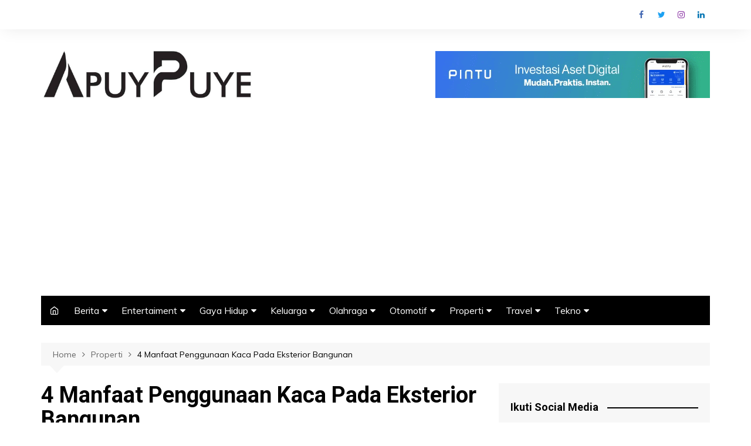

--- FILE ---
content_type: text/html; charset=UTF-8
request_url: https://apuy-puye.com/4-manfaat-penggunaan-kaca-pada-eksterior-bangunan/
body_size: 24282
content:
		<!doctype html>
		<html lang="en-US">
	 	<head>
		<meta charset="UTF-8">
		<meta name="viewport" content="width=device-width, initial-scale=1">
		<link rel="profile" href="https://gmpg.org/xfn/11">
		<meta name='robots' content='index, follow, max-image-preview:large, max-snippet:-1, max-video-preview:-1' />

	<!-- This site is optimized with the Yoast SEO plugin v22.2 - https://yoast.com/wordpress/plugins/seo/ -->
	<title>4 Manfaat Penggunaan Kaca Pada Eksterior Bangunan</title>
	<meta name="description" content="Ada banyak manfaat penggunaan kaca dalam desain eksterior yang harus diketahui. Selain mempercantik tampilan, ada banyak lagi manfaat lainnya" />
	<link rel="canonical" href="https://apuy-puye.com/4-manfaat-penggunaan-kaca-pada-eksterior-bangunan/" />
	<meta property="og:locale" content="en_US" />
	<meta property="og:type" content="article" />
	<meta property="og:title" content="4 Manfaat Penggunaan Kaca Pada Eksterior Bangunan" />
	<meta property="og:description" content="Ada banyak manfaat penggunaan kaca dalam desain eksterior yang harus diketahui. Selain mempercantik tampilan, ada banyak lagi manfaat lainnya" />
	<meta property="og:url" content="https://apuy-puye.com/4-manfaat-penggunaan-kaca-pada-eksterior-bangunan/" />
	<meta property="og:site_name" content="Media Informasi Indonesia" />
	<meta property="article:publisher" content="https://www.facebook.com/hafif.rahman" />
	<meta property="article:published_time" content="2023-05-26T04:55:19+00:00" />
	<meta property="og:image" content="https://apuy-puye.com/wp-content/uploads/2023/05/desain-eksterior.webp" />
	<meta property="og:image:width" content="626" />
	<meta property="og:image:height" content="418" />
	<meta property="og:image:type" content="image/webp" />
	<meta name="author" content="Rizky Aditya" />
	<meta name="twitter:card" content="summary_large_image" />
	<meta name="twitter:creator" content="@hafif_puye" />
	<meta name="twitter:site" content="@hafif_puye" />
	<meta name="twitter:label1" content="Written by" />
	<meta name="twitter:data1" content="Rizky Aditya" />
	<meta name="twitter:label2" content="Est. reading time" />
	<meta name="twitter:data2" content="3 minutes" />
	<script type="application/ld+json" class="yoast-schema-graph">{"@context":"https://schema.org","@graph":[{"@type":"Article","@id":"https://apuy-puye.com/4-manfaat-penggunaan-kaca-pada-eksterior-bangunan/#article","isPartOf":{"@id":"https://apuy-puye.com/4-manfaat-penggunaan-kaca-pada-eksterior-bangunan/"},"author":{"name":"Rizky Aditya","@id":"https://apuy-puye.com/#/schema/person/cb4070e392f6256337d458cb659ba365"},"headline":"4 Manfaat Penggunaan Kaca Pada Eksterior Bangunan","datePublished":"2023-05-26T04:55:19+00:00","dateModified":"2023-05-26T04:55:19+00:00","mainEntityOfPage":{"@id":"https://apuy-puye.com/4-manfaat-penggunaan-kaca-pada-eksterior-bangunan/"},"wordCount":527,"commentCount":0,"publisher":{"@id":"https://apuy-puye.com/#/schema/person/4bd73b3b9a4f51bed0a8d77d908e49af"},"image":{"@id":"https://apuy-puye.com/4-manfaat-penggunaan-kaca-pada-eksterior-bangunan/#primaryimage"},"thumbnailUrl":"https://apuy-puye.com/wp-content/uploads/2023/05/desain-eksterior.webp","keywords":["desain eksterior rumah","Desain modern","Kaca"],"articleSection":["Interior dan Eksterior","Properti"],"inLanguage":"en-US","potentialAction":[{"@type":"CommentAction","name":"Comment","target":["https://apuy-puye.com/4-manfaat-penggunaan-kaca-pada-eksterior-bangunan/#respond"]}]},{"@type":"WebPage","@id":"https://apuy-puye.com/4-manfaat-penggunaan-kaca-pada-eksterior-bangunan/","url":"https://apuy-puye.com/4-manfaat-penggunaan-kaca-pada-eksterior-bangunan/","name":"4 Manfaat Penggunaan Kaca Pada Eksterior Bangunan","isPartOf":{"@id":"https://apuy-puye.com/#website"},"primaryImageOfPage":{"@id":"https://apuy-puye.com/4-manfaat-penggunaan-kaca-pada-eksterior-bangunan/#primaryimage"},"image":{"@id":"https://apuy-puye.com/4-manfaat-penggunaan-kaca-pada-eksterior-bangunan/#primaryimage"},"thumbnailUrl":"https://apuy-puye.com/wp-content/uploads/2023/05/desain-eksterior.webp","datePublished":"2023-05-26T04:55:19+00:00","dateModified":"2023-05-26T04:55:19+00:00","description":"Ada banyak manfaat penggunaan kaca dalam desain eksterior yang harus diketahui. Selain mempercantik tampilan, ada banyak lagi manfaat lainnya","breadcrumb":{"@id":"https://apuy-puye.com/4-manfaat-penggunaan-kaca-pada-eksterior-bangunan/#breadcrumb"},"inLanguage":"en-US","potentialAction":[{"@type":"ReadAction","target":["https://apuy-puye.com/4-manfaat-penggunaan-kaca-pada-eksterior-bangunan/"]}]},{"@type":"ImageObject","inLanguage":"en-US","@id":"https://apuy-puye.com/4-manfaat-penggunaan-kaca-pada-eksterior-bangunan/#primaryimage","url":"https://apuy-puye.com/wp-content/uploads/2023/05/desain-eksterior.webp","contentUrl":"https://apuy-puye.com/wp-content/uploads/2023/05/desain-eksterior.webp","width":626,"height":418,"caption":"Kaca desain eksterior"},{"@type":"BreadcrumbList","@id":"https://apuy-puye.com/4-manfaat-penggunaan-kaca-pada-eksterior-bangunan/#breadcrumb","itemListElement":[{"@type":"ListItem","position":1,"name":"Home","item":"https://apuy-puye.com/"},{"@type":"ListItem","position":2,"name":"4 Manfaat Penggunaan Kaca Pada Eksterior Bangunan"}]},{"@type":"WebSite","@id":"https://apuy-puye.com/#website","url":"https://apuy-puye.com/","name":"Media Informasi Indonesia","description":"Media informasi indonesia merupakan kumpulan artikel dan informasi terbaik","publisher":{"@id":"https://apuy-puye.com/#/schema/person/4bd73b3b9a4f51bed0a8d77d908e49af"},"potentialAction":[{"@type":"SearchAction","target":{"@type":"EntryPoint","urlTemplate":"https://apuy-puye.com/?s={search_term_string}"},"query-input":"required name=search_term_string"}],"inLanguage":"en-US"},{"@type":["Person","Organization"],"@id":"https://apuy-puye.com/#/schema/person/4bd73b3b9a4f51bed0a8d77d908e49af","name":"Apuy","image":{"@type":"ImageObject","inLanguage":"en-US","@id":"https://apuy-puye.com/#/schema/person/image/","url":"https://apuy-puye.com/wp-content/uploads/2019/01/cropped-Header-Blog-Apuy-Puye-4.jpg","contentUrl":"https://apuy-puye.com/wp-content/uploads/2019/01/cropped-Header-Blog-Apuy-Puye-4.jpg","width":1058,"height":277,"caption":"Apuy"},"logo":{"@id":"https://apuy-puye.com/#/schema/person/image/"},"description":"Menggeluti dunia content writter dan blogging sejak 2010 sebagai awal untuk memulai karir sebagai SEO Specialist pada 2012 hingga saat ini yang sudah meng-handle beragam dari berbagai industri dan bisnis. Berdoa, Berusaha dan Tawakal","sameAs":["https://mediago.id/","https://www.facebook.com/hafif.rahman","https://www.instagram.com/hafifrahman/?hl=id","https://www.linkedin.com/in/hafif-rahman-6754715b/","https://twitter.com/hafif_puye"]},{"@type":"Person","@id":"https://apuy-puye.com/#/schema/person/cb4070e392f6256337d458cb659ba365","name":"Rizky Aditya","image":{"@type":"ImageObject","inLanguage":"en-US","@id":"https://apuy-puye.com/#/schema/person/image/","url":"https://secure.gravatar.com/avatar/ba60a38b5485c5a6314e1eaafe17da87?s=96&d=mm&r=g","contentUrl":"https://secure.gravatar.com/avatar/ba60a38b5485c5a6314e1eaafe17da87?s=96&d=mm&r=g","caption":"Rizky Aditya"},"url":"https://apuy-puye.com/author/aditya/"}]}</script>
	<!-- / Yoast SEO plugin. -->


<link rel='dns-prefetch' href='//fonts.googleapis.com' />
<link rel="alternate" type="application/rss+xml" title="Media Informasi Indonesia &raquo; Feed" href="https://apuy-puye.com/feed/" />
<link rel="alternate" type="application/rss+xml" title="Media Informasi Indonesia &raquo; Comments Feed" href="https://apuy-puye.com/comments/feed/" />
<link rel="alternate" type="application/rss+xml" title="Media Informasi Indonesia &raquo; 4 Manfaat Penggunaan Kaca Pada Eksterior Bangunan Comments Feed" href="https://apuy-puye.com/4-manfaat-penggunaan-kaca-pada-eksterior-bangunan/feed/" />
<script type="text/javascript">
/* <![CDATA[ */
window._wpemojiSettings = {"baseUrl":"https:\/\/s.w.org\/images\/core\/emoji\/14.0.0\/72x72\/","ext":".png","svgUrl":"https:\/\/s.w.org\/images\/core\/emoji\/14.0.0\/svg\/","svgExt":".svg","source":{"concatemoji":"https:\/\/apuy-puye.com\/wp-includes\/js\/wp-emoji-release.min.js?ver=6.4.7"}};
/*! This file is auto-generated */
!function(i,n){var o,s,e;function c(e){try{var t={supportTests:e,timestamp:(new Date).valueOf()};sessionStorage.setItem(o,JSON.stringify(t))}catch(e){}}function p(e,t,n){e.clearRect(0,0,e.canvas.width,e.canvas.height),e.fillText(t,0,0);var t=new Uint32Array(e.getImageData(0,0,e.canvas.width,e.canvas.height).data),r=(e.clearRect(0,0,e.canvas.width,e.canvas.height),e.fillText(n,0,0),new Uint32Array(e.getImageData(0,0,e.canvas.width,e.canvas.height).data));return t.every(function(e,t){return e===r[t]})}function u(e,t,n){switch(t){case"flag":return n(e,"\ud83c\udff3\ufe0f\u200d\u26a7\ufe0f","\ud83c\udff3\ufe0f\u200b\u26a7\ufe0f")?!1:!n(e,"\ud83c\uddfa\ud83c\uddf3","\ud83c\uddfa\u200b\ud83c\uddf3")&&!n(e,"\ud83c\udff4\udb40\udc67\udb40\udc62\udb40\udc65\udb40\udc6e\udb40\udc67\udb40\udc7f","\ud83c\udff4\u200b\udb40\udc67\u200b\udb40\udc62\u200b\udb40\udc65\u200b\udb40\udc6e\u200b\udb40\udc67\u200b\udb40\udc7f");case"emoji":return!n(e,"\ud83e\udef1\ud83c\udffb\u200d\ud83e\udef2\ud83c\udfff","\ud83e\udef1\ud83c\udffb\u200b\ud83e\udef2\ud83c\udfff")}return!1}function f(e,t,n){var r="undefined"!=typeof WorkerGlobalScope&&self instanceof WorkerGlobalScope?new OffscreenCanvas(300,150):i.createElement("canvas"),a=r.getContext("2d",{willReadFrequently:!0}),o=(a.textBaseline="top",a.font="600 32px Arial",{});return e.forEach(function(e){o[e]=t(a,e,n)}),o}function t(e){var t=i.createElement("script");t.src=e,t.defer=!0,i.head.appendChild(t)}"undefined"!=typeof Promise&&(o="wpEmojiSettingsSupports",s=["flag","emoji"],n.supports={everything:!0,everythingExceptFlag:!0},e=new Promise(function(e){i.addEventListener("DOMContentLoaded",e,{once:!0})}),new Promise(function(t){var n=function(){try{var e=JSON.parse(sessionStorage.getItem(o));if("object"==typeof e&&"number"==typeof e.timestamp&&(new Date).valueOf()<e.timestamp+604800&&"object"==typeof e.supportTests)return e.supportTests}catch(e){}return null}();if(!n){if("undefined"!=typeof Worker&&"undefined"!=typeof OffscreenCanvas&&"undefined"!=typeof URL&&URL.createObjectURL&&"undefined"!=typeof Blob)try{var e="postMessage("+f.toString()+"("+[JSON.stringify(s),u.toString(),p.toString()].join(",")+"));",r=new Blob([e],{type:"text/javascript"}),a=new Worker(URL.createObjectURL(r),{name:"wpTestEmojiSupports"});return void(a.onmessage=function(e){c(n=e.data),a.terminate(),t(n)})}catch(e){}c(n=f(s,u,p))}t(n)}).then(function(e){for(var t in e)n.supports[t]=e[t],n.supports.everything=n.supports.everything&&n.supports[t],"flag"!==t&&(n.supports.everythingExceptFlag=n.supports.everythingExceptFlag&&n.supports[t]);n.supports.everythingExceptFlag=n.supports.everythingExceptFlag&&!n.supports.flag,n.DOMReady=!1,n.readyCallback=function(){n.DOMReady=!0}}).then(function(){return e}).then(function(){var e;n.supports.everything||(n.readyCallback(),(e=n.source||{}).concatemoji?t(e.concatemoji):e.wpemoji&&e.twemoji&&(t(e.twemoji),t(e.wpemoji)))}))}((window,document),window._wpemojiSettings);
/* ]]> */
</script>
<!-- apuy-puye.com is managing ads with Advanced Ads --><script id="advads-ready">
			window.advanced_ads_ready=function(e,a){a=a||"complete";var d=function(e){return"interactive"===a?"loading"!==e:"complete"===e};d(document.readyState)?e():document.addEventListener("readystatechange",(function(a){d(a.target.readyState)&&e()}),{once:"interactive"===a})},window.advanced_ads_ready_queue=window.advanced_ads_ready_queue||[];		</script>
		<style id='wp-emoji-styles-inline-css' type='text/css'>

	img.wp-smiley, img.emoji {
		display: inline !important;
		border: none !important;
		box-shadow: none !important;
		height: 1em !important;
		width: 1em !important;
		margin: 0 0.07em !important;
		vertical-align: -0.1em !important;
		background: none !important;
		padding: 0 !important;
	}
</style>
<link rel='stylesheet' id='wp-block-library-css' href='https://apuy-puye.com/wp-includes/css/dist/block-library/style.min.css?ver=6.4.7' type='text/css' media='all' />
<style id='wp-block-library-theme-inline-css' type='text/css'>
.wp-block-audio figcaption{color:#555;font-size:13px;text-align:center}.is-dark-theme .wp-block-audio figcaption{color:hsla(0,0%,100%,.65)}.wp-block-audio{margin:0 0 1em}.wp-block-code{border:1px solid #ccc;border-radius:4px;font-family:Menlo,Consolas,monaco,monospace;padding:.8em 1em}.wp-block-embed figcaption{color:#555;font-size:13px;text-align:center}.is-dark-theme .wp-block-embed figcaption{color:hsla(0,0%,100%,.65)}.wp-block-embed{margin:0 0 1em}.blocks-gallery-caption{color:#555;font-size:13px;text-align:center}.is-dark-theme .blocks-gallery-caption{color:hsla(0,0%,100%,.65)}.wp-block-image figcaption{color:#555;font-size:13px;text-align:center}.is-dark-theme .wp-block-image figcaption{color:hsla(0,0%,100%,.65)}.wp-block-image{margin:0 0 1em}.wp-block-pullquote{border-bottom:4px solid;border-top:4px solid;color:currentColor;margin-bottom:1.75em}.wp-block-pullquote cite,.wp-block-pullquote footer,.wp-block-pullquote__citation{color:currentColor;font-size:.8125em;font-style:normal;text-transform:uppercase}.wp-block-quote{border-left:.25em solid;margin:0 0 1.75em;padding-left:1em}.wp-block-quote cite,.wp-block-quote footer{color:currentColor;font-size:.8125em;font-style:normal;position:relative}.wp-block-quote.has-text-align-right{border-left:none;border-right:.25em solid;padding-left:0;padding-right:1em}.wp-block-quote.has-text-align-center{border:none;padding-left:0}.wp-block-quote.is-large,.wp-block-quote.is-style-large,.wp-block-quote.is-style-plain{border:none}.wp-block-search .wp-block-search__label{font-weight:700}.wp-block-search__button{border:1px solid #ccc;padding:.375em .625em}:where(.wp-block-group.has-background){padding:1.25em 2.375em}.wp-block-separator.has-css-opacity{opacity:.4}.wp-block-separator{border:none;border-bottom:2px solid;margin-left:auto;margin-right:auto}.wp-block-separator.has-alpha-channel-opacity{opacity:1}.wp-block-separator:not(.is-style-wide):not(.is-style-dots){width:100px}.wp-block-separator.has-background:not(.is-style-dots){border-bottom:none;height:1px}.wp-block-separator.has-background:not(.is-style-wide):not(.is-style-dots){height:2px}.wp-block-table{margin:0 0 1em}.wp-block-table td,.wp-block-table th{word-break:normal}.wp-block-table figcaption{color:#555;font-size:13px;text-align:center}.is-dark-theme .wp-block-table figcaption{color:hsla(0,0%,100%,.65)}.wp-block-video figcaption{color:#555;font-size:13px;text-align:center}.is-dark-theme .wp-block-video figcaption{color:hsla(0,0%,100%,.65)}.wp-block-video{margin:0 0 1em}.wp-block-template-part.has-background{margin-bottom:0;margin-top:0;padding:1.25em 2.375em}
</style>
<style id='classic-theme-styles-inline-css' type='text/css'>
/*! This file is auto-generated */
.wp-block-button__link{color:#fff;background-color:#32373c;border-radius:9999px;box-shadow:none;text-decoration:none;padding:calc(.667em + 2px) calc(1.333em + 2px);font-size:1.125em}.wp-block-file__button{background:#32373c;color:#fff;text-decoration:none}
</style>
<style id='global-styles-inline-css' type='text/css'>
body{--wp--preset--color--black: #000000;--wp--preset--color--cyan-bluish-gray: #abb8c3;--wp--preset--color--white: #ffffff;--wp--preset--color--pale-pink: #f78da7;--wp--preset--color--vivid-red: #cf2e2e;--wp--preset--color--luminous-vivid-orange: #ff6900;--wp--preset--color--luminous-vivid-amber: #fcb900;--wp--preset--color--light-green-cyan: #7bdcb5;--wp--preset--color--vivid-green-cyan: #00d084;--wp--preset--color--pale-cyan-blue: #8ed1fc;--wp--preset--color--vivid-cyan-blue: #0693e3;--wp--preset--color--vivid-purple: #9b51e0;--wp--preset--gradient--vivid-cyan-blue-to-vivid-purple: linear-gradient(135deg,rgba(6,147,227,1) 0%,rgb(155,81,224) 100%);--wp--preset--gradient--light-green-cyan-to-vivid-green-cyan: linear-gradient(135deg,rgb(122,220,180) 0%,rgb(0,208,130) 100%);--wp--preset--gradient--luminous-vivid-amber-to-luminous-vivid-orange: linear-gradient(135deg,rgba(252,185,0,1) 0%,rgba(255,105,0,1) 100%);--wp--preset--gradient--luminous-vivid-orange-to-vivid-red: linear-gradient(135deg,rgba(255,105,0,1) 0%,rgb(207,46,46) 100%);--wp--preset--gradient--very-light-gray-to-cyan-bluish-gray: linear-gradient(135deg,rgb(238,238,238) 0%,rgb(169,184,195) 100%);--wp--preset--gradient--cool-to-warm-spectrum: linear-gradient(135deg,rgb(74,234,220) 0%,rgb(151,120,209) 20%,rgb(207,42,186) 40%,rgb(238,44,130) 60%,rgb(251,105,98) 80%,rgb(254,248,76) 100%);--wp--preset--gradient--blush-light-purple: linear-gradient(135deg,rgb(255,206,236) 0%,rgb(152,150,240) 100%);--wp--preset--gradient--blush-bordeaux: linear-gradient(135deg,rgb(254,205,165) 0%,rgb(254,45,45) 50%,rgb(107,0,62) 100%);--wp--preset--gradient--luminous-dusk: linear-gradient(135deg,rgb(255,203,112) 0%,rgb(199,81,192) 50%,rgb(65,88,208) 100%);--wp--preset--gradient--pale-ocean: linear-gradient(135deg,rgb(255,245,203) 0%,rgb(182,227,212) 50%,rgb(51,167,181) 100%);--wp--preset--gradient--electric-grass: linear-gradient(135deg,rgb(202,248,128) 0%,rgb(113,206,126) 100%);--wp--preset--gradient--midnight: linear-gradient(135deg,rgb(2,3,129) 0%,rgb(40,116,252) 100%);--wp--preset--font-size--small: 16px;--wp--preset--font-size--medium: 28px;--wp--preset--font-size--large: 32px;--wp--preset--font-size--x-large: 42px;--wp--preset--font-size--larger: 38px;--wp--preset--spacing--20: 0.44rem;--wp--preset--spacing--30: 0.67rem;--wp--preset--spacing--40: 1rem;--wp--preset--spacing--50: 1.5rem;--wp--preset--spacing--60: 2.25rem;--wp--preset--spacing--70: 3.38rem;--wp--preset--spacing--80: 5.06rem;--wp--preset--shadow--natural: 6px 6px 9px rgba(0, 0, 0, 0.2);--wp--preset--shadow--deep: 12px 12px 50px rgba(0, 0, 0, 0.4);--wp--preset--shadow--sharp: 6px 6px 0px rgba(0, 0, 0, 0.2);--wp--preset--shadow--outlined: 6px 6px 0px -3px rgba(255, 255, 255, 1), 6px 6px rgba(0, 0, 0, 1);--wp--preset--shadow--crisp: 6px 6px 0px rgba(0, 0, 0, 1);}:where(.is-layout-flex){gap: 0.5em;}:where(.is-layout-grid){gap: 0.5em;}body .is-layout-flow > .alignleft{float: left;margin-inline-start: 0;margin-inline-end: 2em;}body .is-layout-flow > .alignright{float: right;margin-inline-start: 2em;margin-inline-end: 0;}body .is-layout-flow > .aligncenter{margin-left: auto !important;margin-right: auto !important;}body .is-layout-constrained > .alignleft{float: left;margin-inline-start: 0;margin-inline-end: 2em;}body .is-layout-constrained > .alignright{float: right;margin-inline-start: 2em;margin-inline-end: 0;}body .is-layout-constrained > .aligncenter{margin-left: auto !important;margin-right: auto !important;}body .is-layout-constrained > :where(:not(.alignleft):not(.alignright):not(.alignfull)){max-width: var(--wp--style--global--content-size);margin-left: auto !important;margin-right: auto !important;}body .is-layout-constrained > .alignwide{max-width: var(--wp--style--global--wide-size);}body .is-layout-flex{display: flex;}body .is-layout-flex{flex-wrap: wrap;align-items: center;}body .is-layout-flex > *{margin: 0;}body .is-layout-grid{display: grid;}body .is-layout-grid > *{margin: 0;}:where(.wp-block-columns.is-layout-flex){gap: 2em;}:where(.wp-block-columns.is-layout-grid){gap: 2em;}:where(.wp-block-post-template.is-layout-flex){gap: 1.25em;}:where(.wp-block-post-template.is-layout-grid){gap: 1.25em;}.has-black-color{color: var(--wp--preset--color--black) !important;}.has-cyan-bluish-gray-color{color: var(--wp--preset--color--cyan-bluish-gray) !important;}.has-white-color{color: var(--wp--preset--color--white) !important;}.has-pale-pink-color{color: var(--wp--preset--color--pale-pink) !important;}.has-vivid-red-color{color: var(--wp--preset--color--vivid-red) !important;}.has-luminous-vivid-orange-color{color: var(--wp--preset--color--luminous-vivid-orange) !important;}.has-luminous-vivid-amber-color{color: var(--wp--preset--color--luminous-vivid-amber) !important;}.has-light-green-cyan-color{color: var(--wp--preset--color--light-green-cyan) !important;}.has-vivid-green-cyan-color{color: var(--wp--preset--color--vivid-green-cyan) !important;}.has-pale-cyan-blue-color{color: var(--wp--preset--color--pale-cyan-blue) !important;}.has-vivid-cyan-blue-color{color: var(--wp--preset--color--vivid-cyan-blue) !important;}.has-vivid-purple-color{color: var(--wp--preset--color--vivid-purple) !important;}.has-black-background-color{background-color: var(--wp--preset--color--black) !important;}.has-cyan-bluish-gray-background-color{background-color: var(--wp--preset--color--cyan-bluish-gray) !important;}.has-white-background-color{background-color: var(--wp--preset--color--white) !important;}.has-pale-pink-background-color{background-color: var(--wp--preset--color--pale-pink) !important;}.has-vivid-red-background-color{background-color: var(--wp--preset--color--vivid-red) !important;}.has-luminous-vivid-orange-background-color{background-color: var(--wp--preset--color--luminous-vivid-orange) !important;}.has-luminous-vivid-amber-background-color{background-color: var(--wp--preset--color--luminous-vivid-amber) !important;}.has-light-green-cyan-background-color{background-color: var(--wp--preset--color--light-green-cyan) !important;}.has-vivid-green-cyan-background-color{background-color: var(--wp--preset--color--vivid-green-cyan) !important;}.has-pale-cyan-blue-background-color{background-color: var(--wp--preset--color--pale-cyan-blue) !important;}.has-vivid-cyan-blue-background-color{background-color: var(--wp--preset--color--vivid-cyan-blue) !important;}.has-vivid-purple-background-color{background-color: var(--wp--preset--color--vivid-purple) !important;}.has-black-border-color{border-color: var(--wp--preset--color--black) !important;}.has-cyan-bluish-gray-border-color{border-color: var(--wp--preset--color--cyan-bluish-gray) !important;}.has-white-border-color{border-color: var(--wp--preset--color--white) !important;}.has-pale-pink-border-color{border-color: var(--wp--preset--color--pale-pink) !important;}.has-vivid-red-border-color{border-color: var(--wp--preset--color--vivid-red) !important;}.has-luminous-vivid-orange-border-color{border-color: var(--wp--preset--color--luminous-vivid-orange) !important;}.has-luminous-vivid-amber-border-color{border-color: var(--wp--preset--color--luminous-vivid-amber) !important;}.has-light-green-cyan-border-color{border-color: var(--wp--preset--color--light-green-cyan) !important;}.has-vivid-green-cyan-border-color{border-color: var(--wp--preset--color--vivid-green-cyan) !important;}.has-pale-cyan-blue-border-color{border-color: var(--wp--preset--color--pale-cyan-blue) !important;}.has-vivid-cyan-blue-border-color{border-color: var(--wp--preset--color--vivid-cyan-blue) !important;}.has-vivid-purple-border-color{border-color: var(--wp--preset--color--vivid-purple) !important;}.has-vivid-cyan-blue-to-vivid-purple-gradient-background{background: var(--wp--preset--gradient--vivid-cyan-blue-to-vivid-purple) !important;}.has-light-green-cyan-to-vivid-green-cyan-gradient-background{background: var(--wp--preset--gradient--light-green-cyan-to-vivid-green-cyan) !important;}.has-luminous-vivid-amber-to-luminous-vivid-orange-gradient-background{background: var(--wp--preset--gradient--luminous-vivid-amber-to-luminous-vivid-orange) !important;}.has-luminous-vivid-orange-to-vivid-red-gradient-background{background: var(--wp--preset--gradient--luminous-vivid-orange-to-vivid-red) !important;}.has-very-light-gray-to-cyan-bluish-gray-gradient-background{background: var(--wp--preset--gradient--very-light-gray-to-cyan-bluish-gray) !important;}.has-cool-to-warm-spectrum-gradient-background{background: var(--wp--preset--gradient--cool-to-warm-spectrum) !important;}.has-blush-light-purple-gradient-background{background: var(--wp--preset--gradient--blush-light-purple) !important;}.has-blush-bordeaux-gradient-background{background: var(--wp--preset--gradient--blush-bordeaux) !important;}.has-luminous-dusk-gradient-background{background: var(--wp--preset--gradient--luminous-dusk) !important;}.has-pale-ocean-gradient-background{background: var(--wp--preset--gradient--pale-ocean) !important;}.has-electric-grass-gradient-background{background: var(--wp--preset--gradient--electric-grass) !important;}.has-midnight-gradient-background{background: var(--wp--preset--gradient--midnight) !important;}.has-small-font-size{font-size: var(--wp--preset--font-size--small) !important;}.has-medium-font-size{font-size: var(--wp--preset--font-size--medium) !important;}.has-large-font-size{font-size: var(--wp--preset--font-size--large) !important;}.has-x-large-font-size{font-size: var(--wp--preset--font-size--x-large) !important;}
.wp-block-navigation a:where(:not(.wp-element-button)){color: inherit;}
:where(.wp-block-post-template.is-layout-flex){gap: 1.25em;}:where(.wp-block-post-template.is-layout-grid){gap: 1.25em;}
:where(.wp-block-columns.is-layout-flex){gap: 2em;}:where(.wp-block-columns.is-layout-grid){gap: 2em;}
.wp-block-pullquote{font-size: 1.5em;line-height: 1.6;}
</style>
<link rel='stylesheet' id='ez-toc-css' href='https://apuy-puye.com/wp-content/plugins/easy-table-of-contents/assets/css/screen.min.css?ver=2.0.71' type='text/css' media='all' />
<style id='ez-toc-inline-css' type='text/css'>
div#ez-toc-container .ez-toc-title {font-size: 120%;}div#ez-toc-container .ez-toc-title {font-weight: 500;}div#ez-toc-container ul li {font-size: 95%;}div#ez-toc-container ul li {font-weight: 500;}div#ez-toc-container nav ul ul li {font-size: 90%;}
.ez-toc-container-direction {direction: ltr;}.ez-toc-counter ul{counter-reset: item ;}.ez-toc-counter nav ul li a::before {content: counters(item, '.', decimal) '. ';display: inline-block;counter-increment: item;flex-grow: 0;flex-shrink: 0;margin-right: .2em; float: left; }.ez-toc-widget-direction {direction: ltr;}.ez-toc-widget-container ul{counter-reset: item ;}.ez-toc-widget-container nav ul li a::before {content: counters(item, '.', decimal) '. ';display: inline-block;counter-increment: item;flex-grow: 0;flex-shrink: 0;margin-right: .2em; float: left; }
</style>
<link rel='stylesheet' id='cream-magazine-style-css' href='https://apuy-puye.com/wp-content/themes/cream-magazine/style.css?ver=2.0.5' type='text/css' media='all' />
<link rel='stylesheet' id='cream-magazine-fonts-css' href='https://fonts.googleapis.com/css?family=Roboto%3A400%2C400i%2C500%2C500i%2C700%2C700i%7CMuli%3A400%2C400i%2C600%2C600i%2C700%2C700i%2C800%2C800i&#038;subset=latin%2Clatin-ext&#038;ver=6.4.7' type='text/css' media='all' />
<link rel='stylesheet' id='cream-magazine-main-css' href='https://apuy-puye.com/wp-content/themes/cream-magazine/assets/dist/css/main.css?ver=2.0.5' type='text/css' media='all' />
<script type="text/javascript" src="https://apuy-puye.com/wp-includes/js/jquery/jquery.min.js?ver=3.7.1" id="jquery-core-js"></script>
<script type="text/javascript" src="https://apuy-puye.com/wp-includes/js/jquery/jquery-migrate.min.js?ver=3.4.1" id="jquery-migrate-js"></script>
<link rel="https://api.w.org/" href="https://apuy-puye.com/wp-json/" /><link rel="alternate" type="application/json" href="https://apuy-puye.com/wp-json/wp/v2/posts/5614" /><link rel="EditURI" type="application/rsd+xml" title="RSD" href="https://apuy-puye.com/xmlrpc.php?rsd" />
<meta name="generator" content="WordPress 6.4.7" />
<link rel='shortlink' href='https://apuy-puye.com/?p=5614' />
<link rel="alternate" type="application/json+oembed" href="https://apuy-puye.com/wp-json/oembed/1.0/embed?url=https%3A%2F%2Fapuy-puye.com%2F4-manfaat-penggunaan-kaca-pada-eksterior-bangunan%2F" />
<link rel="alternate" type="text/xml+oembed" href="https://apuy-puye.com/wp-json/oembed/1.0/embed?url=https%3A%2F%2Fapuy-puye.com%2F4-manfaat-penggunaan-kaca-pada-eksterior-bangunan%2F&#038;format=xml" />
<meta name="verifikasi" content="0bhzfqk2o6"/><link rel="pingback" href="https://apuy-puye.com/xmlrpc.php">		<style>
							a:hover {

					text-decoration: none !important;
				}
								button,
				input[type="button"],
				input[type="reset"],
				input[type="submit"],
				.primary-navigation > ul > li.home-btn,
				.cm_header_lay_three .primary-navigation > ul > li.home-btn,
				.news_ticker_wrap .ticker_head,
				#toTop,
				.section-title h2::after,
				.sidebar-widget-area .widget .widget-title h2::after,
				.footer-widget-container .widget .widget-title h2::after,
				#comments div#respond h3#reply-title::after,
				#comments h2.comments-title:after,
				.post_tags a,
				.owl-carousel .owl-nav button.owl-prev, 
				.owl-carousel .owl-nav button.owl-next,
				.cm_author_widget .author-detail-link a,
				.error_foot form input[type="submit"], 
				.widget_search form input[type="submit"],
				.header-search-container input[type="submit"],
				.trending_widget_carousel .owl-dots button.owl-dot,
				.pagination .page-numbers.current,
				.post-navigation .nav-links .nav-previous a, 
				.post-navigation .nav-links .nav-next a,
				#comments form input[type="submit"],
				footer .widget.widget_search form input[type="submit"]:hover,
				.widget_product_search .woocommerce-product-search button[type="submit"],
				.woocommerce ul.products li.product .button,
				.woocommerce .woocommerce-pagination ul.page-numbers li span.current,
				.woocommerce .product div.summary .cart button.single_add_to_cart_button,
				.woocommerce .product div.woocommerce-tabs div.panel #reviews #review_form_wrapper .comment-form p.form-submit .submit,
				.woocommerce .product section.related > h2::after,
				.woocommerce .cart .button:hover, 
				.woocommerce .cart .button:focus, 
				.woocommerce .cart input.button:hover, 
				.woocommerce .cart input.button:focus, 
				.woocommerce #respond input#submit:hover, 
				.woocommerce #respond input#submit:focus, 
				.woocommerce button.button:hover, 
				.woocommerce button.button:focus, 
				.woocommerce input.button:hover, 
				.woocommerce input.button:focus,
				.woocommerce #respond input#submit.alt:hover, 
				.woocommerce a.button.alt:hover, 
				.woocommerce button.button.alt:hover, 
				.woocommerce input.button.alt:hover,
				.woocommerce a.remove:hover,
				.woocommerce-account .woocommerce-MyAccount-navigation ul li.is-active a,
				.woocommerce a.button:hover, 
				.woocommerce a.button:focus,
				.widget_product_tag_cloud .tagcloud a:hover, 
				.widget_product_tag_cloud .tagcloud a:focus,
				.woocommerce .widget_price_filter .price_slider_wrapper .ui-slider .ui-slider-handle,
				.error_page_top_portion,
				.primary-navigation ul li a span.menu-item-description {

					background-color: #000000;
				}
				

				a:hover,
				.post_title h2 a:hover,
				.post_title h2 a:focus,
				.post_meta li a:hover,
				.post_meta li a:focus,
				ul.social-icons li a[href*=".com"]:hover::before,
				.ticker_carousel .owl-nav button.owl-prev i, 
				.ticker_carousel .owl-nav button.owl-next i,
				.news_ticker_wrap .ticker_items .item a:hover,
				.news_ticker_wrap .ticker_items .item a:focus,
				.cm_banner .post_title h2 a:hover,
				.cm_banner .post_meta li a:hover,
				.cm_middle_post_widget_one .post_title h2 a:hover, 
				.cm_middle_post_widget_one .post_meta li a:hover,
				.cm_middle_post_widget_three .post_thumb .post-holder a:hover,
				.cm_middle_post_widget_three .post_thumb .post-holder a:focus,
				.cm_middle_post_widget_six .middle_widget_six_carousel .item .card .card_content a:hover, 
				.cm_middle_post_widget_six .middle_widget_six_carousel .item .card .card_content a:focus,
				.cm_post_widget_twelve .card .post-holder a:hover, 
				.cm_post_widget_twelve .card .post-holder a:focus,
				.cm_post_widget_seven .card .card_content a:hover, 
				.cm_post_widget_seven .card .card_content a:focus,
				.copyright_section a:hover,
				.footer_nav ul li a:hover,
				.breadcrumb ul li:last-child span,
				.pagination .page-numbers:hover,
				#comments ol.comment-list li article footer.comment-meta .comment-metadata span.edit-link a:hover,
				#comments ol.comment-list li article .reply a:hover,
				.social-share ul li a:hover,
				ul.social-icons li a:hover,
				ul.social-icons li a:focus,
				.woocommerce ul.products li.product a:hover,
				.woocommerce ul.products li.product .price,
				.woocommerce .woocommerce-pagination ul.page-numbers li a.page-numbers:hover,
				.woocommerce div.product p.price, 
				.woocommerce div.product span.price,
				.video_section .video_details .post_title h2 a:hover,
				.primary-navigation.dark li a:hover,
				footer .footer_inner a:hover,
				.footer-widget-container ul.post_meta li:hover span, 
				.footer-widget-container ul.post_meta li:hover a,
				ul.post_meta li a:hover,
				.cm-post-widget-two .big-card .post-holder .post_title h2 a:hover,
				.cm-post-widget-two .big-card .post_meta li a:hover,
				.copyright_section .copyrights a,
				.breadcrumb ul li a:hover, 
				.breadcrumb ul li a:hover span {

					color: #000000;
				}
				
				.ticker_carousel .owl-nav button.owl-prev, 
				.ticker_carousel .owl-nav button.owl-next,
				.error_foot form input[type="submit"], 
				.widget_search form input[type="submit"],
				.pagination .page-numbers:hover,
				#comments form input[type="submit"],
				.social-share ul li a:hover,
				.header-search-container .search-form-entry,
				.widget_product_search .woocommerce-product-search button[type="submit"],
				.woocommerce .woocommerce-pagination ul.page-numbers li span.current,
				.woocommerce .woocommerce-pagination ul.page-numbers li a.page-numbers:hover,
				.woocommerce a.remove:hover,
				.ticker_carousel .owl-nav button.owl-prev:hover, 
				.ticker_carousel .owl-nav button.owl-next:hover,
				footer .widget.widget_search form input[type="submit"]:hover,
				.trending_widget_carousel .owl-dots button.owl-dot,
				.the_content blockquote,
				.widget_tag_cloud .tagcloud a:hover {

					border-color: #000000;
				}
								header .mask {
					background-color: rgba(0,0,0,0.2);
				}
								.site-description {

					color: #000000;
				}
								body {

					font-family: Muli;
				}
								h1, 
				h2, 
				h3, 
				h4, 
				h5, 
				h6, 
				.site-title {

					font-family: Roboto;
				}
									.entry_cats ul.post-categories li a {

						background-color: #FF3D00;
					}
										.entry_cats ul.post-categories li a {

						color: #fff;
					}
										.entry_cats ul.post-categories li a:hover {

						background-color: #010101;
					}
										.entry_cats ul.post-categories li a:hover {

						color: #fff;
					}
					
				.the_content a,
				.the_content a {

					color: #FF3D00;
				}
								.the_content a:hover,
				.the_content a:hover {

					color: #010101;
				}
						</style>
				<style type="text/css">
					.site-title,
			.site-description {
				position: absolute;
				clip: rect(1px, 1px, 1px, 1px);
			}
				</style>
		<script  async src="https://pagead2.googlesyndication.com/pagead/js/adsbygoogle.js?client=ca-pub-9631499184029654" crossorigin="anonymous"></script><link rel="icon" href="https://apuy-puye.com/wp-content/uploads/2019/01/cropped-Favicon-Apuy-Puye-32x32.jpg" sizes="32x32" />
<link rel="icon" href="https://apuy-puye.com/wp-content/uploads/2019/01/cropped-Favicon-Apuy-Puye-192x192.jpg" sizes="192x192" />
<link rel="apple-touch-icon" href="https://apuy-puye.com/wp-content/uploads/2019/01/cropped-Favicon-Apuy-Puye-180x180.jpg" />
<meta name="msapplication-TileImage" content="https://apuy-puye.com/wp-content/uploads/2019/01/cropped-Favicon-Apuy-Puye-270x270.jpg" />
	</head>
 	 		<body data-rsssl=1 class="post-template-default single single-post postid-5614 single-format-standard wp-custom-logo wp-embed-responsive right-sidebar aa-prefix-advads-">
                        <a class="skip-link screen-reader-text" href="#content">Skip to content</a>
         		<div class="page-wrapper">
 	<header class="general-header cm-header-style-one">
            <div class="top-header">
            <div class="cm-container">
                <div class="row">
                    <div class="cm-col-lg-8 cm-col-md-7 cm-col-12">
                        <div class="top-header-left">
                                                    </div><!-- .top-header-left -->
                    </div><!-- col -->
                    <div class="cm-col-lg-4 cm-col-md-5 cm-col-12">
                        <div class="top-header-social-links">
                             		<ul class="social-icons">
 			 				<li><a href="https://www.facebook.com/hafif.rahman" target="_blank">Facebook</a></li>
 				            
            	<li><a href="https://twitter.com/hafif_puye" target="_blank">Twitter</a></li>
            	       
            	<li><a href="https://www.instagram.com/hafifrahman/?hl=id" target="_blank">Instagram</a></li>
            	       
            	<li><a href="https://id.linkedin.com/in/hafif-rahman-6754715b" target="_blank">Linkedin</a></li>
            	       
        </ul>
 		                        </div><!-- .top-header-social-links -->
                    </div><!-- .col -->
                </div><!-- .row -->
            </div><!-- .cm-container -->
        </div><!-- .top-header -->
        <div class="cm-container">
        <div class="logo-container">
            <div class="row align-items-center">
                <div class="cm-col-lg-4 cm-col-12">
                     		<div class="logo">
 			<a href="https://apuy-puye.com/" class="custom-logo-link" rel="home"><img width="1058" height="277" src="https://apuy-puye.com/wp-content/uploads/2019/01/cropped-Header-Blog-Apuy-Puye-4.jpg" class="custom-logo" alt="Media Informasi Indonesia" decoding="async" fetchpriority="high" srcset="https://apuy-puye.com/wp-content/uploads/2019/01/cropped-Header-Blog-Apuy-Puye-4.jpg 1058w, https://apuy-puye.com/wp-content/uploads/2019/01/cropped-Header-Blog-Apuy-Puye-4-300x79.jpg 300w, https://apuy-puye.com/wp-content/uploads/2019/01/cropped-Header-Blog-Apuy-Puye-4-1024x268.jpg 1024w, https://apuy-puye.com/wp-content/uploads/2019/01/cropped-Header-Blog-Apuy-Puye-4-768x201.jpg 768w" sizes="(max-width: 1058px) 100vw, 1058px" /></a>        </div><!-- .logo -->
 		                </div><!-- .col -->
                                    <div class="cm-col-lg-8 cm-col-12">
                        <div class="advertisement-area">
                            <div id="custom_html-13" class="widget_text widget widget_custom_html"><div class="textwidget custom-html-widget"><a href="https://pintu.co.id/blog/cara-tukar-bitcoin-ke-rupiah" title="Pintu aplikasi bitcoin ke rupiah"><img src="https://apuy-puye.com/wp-content/uploads/2021/02/Logo-Pintu-aplikasi-bitcoin-ke-rupiah.gif" alt="Logo Pintu aplikasi bitcoin ke rupiah" /></a></div></div>                        </div><!-- .advertisement-area -->
                    </div><!-- .col -->
                            </div><!-- .row -->
        </div><!-- .logo-container -->
        <nav class="main-navigation">
            <div id="main-nav" class="primary-navigation">
                <ul id="menu-home" class=""><li class="home-btn"><a href="https://apuy-puye.com/"><i class="feather icon-home" aria-hidden="true"></i></a></li><li id="menu-item-4015" class="menu-item menu-item-type-taxonomy menu-item-object-category menu-item-has-children menu-item-4015"><a href="https://apuy-puye.com/category/berita/">Berita</a>
<ul class="sub-menu">
	<li id="menu-item-4016" class="menu-item menu-item-type-taxonomy menu-item-object-category menu-item-has-children menu-item-4016"><a href="https://apuy-puye.com/category/berita/bisnis/">Bisnis</a>
	<ul class="sub-menu">
		<li id="menu-item-4017" class="menu-item menu-item-type-taxonomy menu-item-object-category menu-item-has-children menu-item-4017"><a href="https://apuy-puye.com/category/berita/bisnis/digital-marketing/">Digital Marketing</a>
		<ul class="sub-menu">
			<li id="menu-item-4018" class="menu-item menu-item-type-taxonomy menu-item-object-category menu-item-4018"><a href="https://apuy-puye.com/category/berita/bisnis/digital-marketing/seo/">SEO</a></li>
		</ul>
</li>
		<li id="menu-item-4020" class="menu-item menu-item-type-taxonomy menu-item-object-category menu-item-4020"><a href="https://apuy-puye.com/category/berita/bisnis/percetakan/">Percetakan</a></li>
	</ul>
</li>
	<li id="menu-item-4039" class="menu-item menu-item-type-taxonomy menu-item-object-category menu-item-4039"><a href="https://apuy-puye.com/category/keluarga/pendidikan/">Pendidikan</a></li>
	<li id="menu-item-4025" class="menu-item menu-item-type-taxonomy menu-item-object-category menu-item-has-children menu-item-4025"><a href="https://apuy-puye.com/category/berita/ekonomi/">Ekonomi</a>
	<ul class="sub-menu">
		<li id="menu-item-4026" class="menu-item menu-item-type-taxonomy menu-item-object-category menu-item-4026"><a href="https://apuy-puye.com/category/berita/ekonomi/investasi-ekonomi/">Investasi</a></li>
	</ul>
</li>
	<li id="menu-item-4021" class="menu-item menu-item-type-taxonomy menu-item-object-category menu-item-has-children menu-item-4021"><a href="https://apuy-puye.com/category/berita/budaya/">Budaya</a>
	<ul class="sub-menu">
		<li id="menu-item-4023" class="menu-item menu-item-type-taxonomy menu-item-object-category menu-item-4023"><a href="https://apuy-puye.com/category/berita/budaya/lokal-dan-unik/inspirasi/">Inspirasi</a></li>
		<li id="menu-item-4022" class="menu-item menu-item-type-taxonomy menu-item-object-category menu-item-4022"><a href="https://apuy-puye.com/category/berita/budaya/lokal-dan-unik/">Lokal dan Unik</a></li>
		<li id="menu-item-4024" class="menu-item menu-item-type-taxonomy menu-item-object-category menu-item-4024"><a href="https://apuy-puye.com/category/berita/budaya/tarian/">Tarian</a></li>
	</ul>
</li>
</ul>
</li>
<li id="menu-item-4027" class="menu-item menu-item-type-taxonomy menu-item-object-category menu-item-has-children menu-item-4027"><a href="https://apuy-puye.com/category/entertaiment/">Entertaiment</a>
<ul class="sub-menu">
	<li id="menu-item-4028" class="menu-item menu-item-type-taxonomy menu-item-object-category menu-item-4028"><a href="https://apuy-puye.com/category/entertaiment/film/">Film</a></li>
	<li id="menu-item-4029" class="menu-item menu-item-type-taxonomy menu-item-object-category menu-item-4029"><a href="https://apuy-puye.com/category/entertaiment/musik-entertaiment/">Musik</a></li>
	<li id="menu-item-4045" class="menu-item menu-item-type-taxonomy menu-item-object-category menu-item-4045"><a href="https://apuy-puye.com/category/musik/">Musik</a></li>
	<li id="menu-item-4030" class="menu-item menu-item-type-taxonomy menu-item-object-category menu-item-4030"><a href="https://apuy-puye.com/category/entertaiment/sinetron/">Sinetron</a></li>
</ul>
</li>
<li id="menu-item-4031" class="menu-item menu-item-type-taxonomy menu-item-object-category menu-item-has-children menu-item-4031"><a href="https://apuy-puye.com/category/gaya-hidup/">Gaya Hidup</a>
<ul class="sub-menu">
	<li id="menu-item-4032" class="menu-item menu-item-type-taxonomy menu-item-object-category menu-item-4032"><a href="https://apuy-puye.com/category/gaya-hidup/fashion/">Fashion</a></li>
	<li id="menu-item-4033" class="menu-item menu-item-type-taxonomy menu-item-object-category menu-item-has-children menu-item-4033"><a href="https://apuy-puye.com/category/gaya-hidup/hobi/">Hobi</a>
	<ul class="sub-menu">
		<li id="menu-item-4034" class="menu-item menu-item-type-taxonomy menu-item-object-category menu-item-4034"><a href="https://apuy-puye.com/category/gaya-hidup/hobi/fotografi/">Fotografi</a></li>
	</ul>
</li>
	<li id="menu-item-4036" class="menu-item menu-item-type-taxonomy menu-item-object-category menu-item-4036"><a href="https://apuy-puye.com/category/gaya-hidup/kecantikan/">Kecantikan</a></li>
	<li id="menu-item-4037" class="menu-item menu-item-type-taxonomy menu-item-object-category menu-item-4037"><a href="https://apuy-puye.com/category/gaya-hidup/kesehatan/">Kesehatan</a></li>
	<li id="menu-item-4043" class="menu-item menu-item-type-taxonomy menu-item-object-category menu-item-has-children menu-item-4043"><a href="https://apuy-puye.com/category/kuliner/">Kuliner</a>
	<ul class="sub-menu">
		<li id="menu-item-4044" class="menu-item menu-item-type-taxonomy menu-item-object-category menu-item-4044"><a href="https://apuy-puye.com/category/kuliner/resep/">Resep</a></li>
	</ul>
</li>
	<li id="menu-item-4059" class="menu-item menu-item-type-taxonomy menu-item-object-category menu-item-4059"><a href="https://apuy-puye.com/category/review/">Review</a></li>
</ul>
</li>
<li id="menu-item-4038" class="menu-item menu-item-type-taxonomy menu-item-object-category menu-item-has-children menu-item-4038"><a href="https://apuy-puye.com/category/keluarga/">Keluarga</a>
<ul class="sub-menu">
	<li id="menu-item-4040" class="menu-item menu-item-type-taxonomy menu-item-object-category menu-item-4040"><a href="https://apuy-puye.com/category/keluarga/perempuan/">Perempuan</a></li>
	<li id="menu-item-4041" class="menu-item menu-item-type-taxonomy menu-item-object-category menu-item-4041"><a href="https://apuy-puye.com/category/keluarga/perempuan/ibu-dan-anak/">Ibu dan Anak</a></li>
	<li id="menu-item-4042" class="menu-item menu-item-type-taxonomy menu-item-object-category menu-item-4042"><a href="https://apuy-puye.com/category/keluarga/perempuan/peralatan-rumah-tangga/">Peralatan Rumah Tangga</a></li>
</ul>
</li>
<li id="menu-item-4046" class="menu-item menu-item-type-taxonomy menu-item-object-category menu-item-has-children menu-item-4046"><a href="https://apuy-puye.com/category/olahraga/">Olahraga</a>
<ul class="sub-menu">
	<li id="menu-item-4047" class="menu-item menu-item-type-taxonomy menu-item-object-category menu-item-4047"><a href="https://apuy-puye.com/category/olahraga/badminton/">Badminton</a></li>
	<li id="menu-item-4048" class="menu-item menu-item-type-taxonomy menu-item-object-category menu-item-4048"><a href="https://apuy-puye.com/category/olahraga/futsal/">Futsal</a></li>
	<li id="menu-item-4049" class="menu-item menu-item-type-taxonomy menu-item-object-category menu-item-4049"><a href="https://apuy-puye.com/category/olahraga/sepak-bola/">Sepak Bola</a></li>
</ul>
</li>
<li id="menu-item-4050" class="menu-item menu-item-type-taxonomy menu-item-object-category menu-item-has-children menu-item-4050"><a href="https://apuy-puye.com/category/otomotif/">Otomotif</a>
<ul class="sub-menu">
	<li id="menu-item-4051" class="menu-item menu-item-type-taxonomy menu-item-object-category menu-item-4051"><a href="https://apuy-puye.com/category/otomotif/mobil/">Mobil</a></li>
	<li id="menu-item-4052" class="menu-item menu-item-type-taxonomy menu-item-object-category menu-item-4052"><a href="https://apuy-puye.com/category/otomotif/motor/">Motor</a></li>
</ul>
</li>
<li id="menu-item-4053" class="menu-item menu-item-type-taxonomy menu-item-object-category current-post-ancestor current-menu-parent current-post-parent menu-item-has-children menu-item-4053"><a href="https://apuy-puye.com/category/properti/">Properti</a>
<ul class="sub-menu">
	<li id="menu-item-4054" class="menu-item menu-item-type-taxonomy menu-item-object-category menu-item-4054"><a href="https://apuy-puye.com/category/properti/apartemen/">Apartemen</a></li>
	<li id="menu-item-4055" class="menu-item menu-item-type-taxonomy menu-item-object-category menu-item-4055"><a href="https://apuy-puye.com/category/properti/furniture/">Furniture</a></li>
	<li id="menu-item-4056" class="menu-item menu-item-type-taxonomy menu-item-object-category menu-item-4056"><a href="https://apuy-puye.com/category/properti/hotel/">Hotel</a></li>
	<li id="menu-item-4019" class="menu-item menu-item-type-taxonomy menu-item-object-category menu-item-4019"><a href="https://apuy-puye.com/category/berita/bisnis/konstruksi/">Konstruksi</a></li>
	<li id="menu-item-4057" class="menu-item menu-item-type-taxonomy menu-item-object-category current-post-ancestor current-menu-parent current-post-parent menu-item-4057"><a href="https://apuy-puye.com/category/properti/interior-dan-eksterior/">Interior dan Eksterior</a></li>
	<li id="menu-item-4058" class="menu-item menu-item-type-taxonomy menu-item-object-category menu-item-4058"><a href="https://apuy-puye.com/category/properti/rumah/">Rumah</a></li>
</ul>
</li>
<li id="menu-item-4066" class="menu-item menu-item-type-taxonomy menu-item-object-category menu-item-has-children menu-item-4066"><a href="https://apuy-puye.com/category/travel/">Travel</a>
<ul class="sub-menu">
	<li id="menu-item-4064" class="menu-item menu-item-type-taxonomy menu-item-object-category menu-item-4064"><a href="https://apuy-puye.com/category/travel/destinasi-dan-tempat-wisata/">Destinasi dan Tempat Wisata</a></li>
</ul>
</li>
<li id="menu-item-4065" class="menu-item menu-item-type-taxonomy menu-item-object-category menu-item-has-children menu-item-4065"><a href="https://apuy-puye.com/category/tekno/">Tekno</a>
<ul class="sub-menu">
	<li id="menu-item-4060" class="menu-item menu-item-type-taxonomy menu-item-object-category menu-item-4060"><a href="https://apuy-puye.com/category/tekno/aplikasi/">Aplikasi</a></li>
	<li id="menu-item-4061" class="menu-item menu-item-type-taxonomy menu-item-object-category menu-item-4061"><a href="https://apuy-puye.com/category/tekno/gagdet/">Gagdet</a></li>
	<li id="menu-item-4062" class="menu-item menu-item-type-taxonomy menu-item-object-category menu-item-4062"><a href="https://apuy-puye.com/category/tekno/hardware-dan-software/">Hardware dan Software</a></li>
	<li id="menu-item-4063" class="menu-item menu-item-type-taxonomy menu-item-object-category menu-item-4063"><a href="https://apuy-puye.com/category/tekno/internet/">Internet</a></li>
</ul>
</li>
</ul>            </div><!-- .primary-navigation -->
            <div class="header-search-container">
                <div class="search-form-entry">
                    <form role="search" class="cm-search-form" method="get" action="https://apuy-puye.com/"><input type="search" name="s" placeholder="Type Here" value"" ><button type="submit" class="cm-submit-btn"><i class="feather icon-search"></i></button></form>                </div><!-- // search-form-entry -->
            </div><!-- .search-container -->
        </nav><!-- .main-navigation -->
    </div><!-- .cm-container -->
	<meta name="robots" content="all" />
</header><!-- .general-header --> 		<div id="content" class="site-content">
		    <div class="cm-container">
        <div class="inner-page-wrapper">
            <div id="primary" class="content-area">
                <main id="main" class="site-main">
                    <div class="cm_post_page_lay_wrap">
                         			<div class="breadcrumb">
	            <nav role="navigation" aria-label="Breadcrumbs" class="breadcrumb-trail breadcrumbs" itemprop="breadcrumb"><ul class="trail-items" itemscope itemtype="http://schema.org/BreadcrumbList"><meta name="numberOfItems" content="3" /><meta name="itemListOrder" content="Ascending" /><li itemprop="itemListElement" itemscope itemtype="http://schema.org/ListItem" class="trail-item trail-begin"><a href="https://apuy-puye.com/" rel="home" itemprop="item"><span itemprop="name">Home</span></a><meta itemprop="position" content="1" /></li><li itemprop="itemListElement" itemscope itemtype="http://schema.org/ListItem" class="trail-item"><a href="https://apuy-puye.com/category/properti/" itemprop="item"><span itemprop="name">Properti</span></a><meta itemprop="position" content="2" /></li><li itemprop="itemListElement" itemscope itemtype="http://schema.org/ListItem" class="trail-item trail-end"><a href="https://apuy-puye.com/4-manfaat-penggunaan-kaca-pada-eksterior-bangunan" itemprop="item"><span itemprop="name">4 Manfaat Penggunaan Kaca Pada Eksterior Bangunan</span></a><meta itemprop="position" content="3" /></li></ul></nav>	        </div><!-- .breadcrumb -->
 			                        <div class="single-container">
                            <div class="row">  
                                <div class="cm-col-lg-8 cm-col-12 sticky_portion">
                                    <div class="content-entry">
	<article id="post-5614" class="post-detail post-5614 post type-post status-publish format-standard has-post-thumbnail hentry category-interior-dan-eksterior category-properti tag-desain-eksterior-rumah tag-desain-modern tag-kaca">
	    <div class="the_title">
	        <h1>4 Manfaat Penggunaan Kaca Pada Eksterior Bangunan</h1>
	    </div><!-- .the_title -->
	    			<div class="cm-post-meta">
				<ul class="post_meta">
									        	<li class="post_author">
				        		<a href="https://apuy-puye.com/author/aditya/">Rizky Aditya</a>
				            </li><!-- .post_author -->
				        					            <li class="posted_date">
				            	<a href="https://apuy-puye.com/4-manfaat-penggunaan-kaca-pada-eksterior-bangunan/"><time class="entry-date published updated" datetime="2023-05-26T11:55:19+07:00">May 26, 2023</time></a>
				           	</li><!-- .posted_date -->
				           						            <li class="comments">
					            	<a href="https://apuy-puye.com/4-manfaat-penggunaan-kaca-pada-eksterior-bangunan/">0</a>
					            </li><!-- .comments -->
					          			        </ul><!-- .post_meta -->
		    </div><!-- .meta -->
				    				<div class="post_thumb">
					<figure>
					<img width="626" height="418" src="https://apuy-puye.com/wp-content/uploads/2023/05/desain-eksterior.webp" class="attachment-full size-full wp-post-image" alt="4 Manfaat Penggunaan Kaca Pada Eksterior Bangunan" decoding="async" srcset="https://apuy-puye.com/wp-content/uploads/2023/05/desain-eksterior.webp 626w, https://apuy-puye.com/wp-content/uploads/2023/05/desain-eksterior-300x200.webp 300w" sizes="(max-width: 626px) 100vw, 626px" />					</figure>
				</div>
					    <div class="the_content">
	    	<p>Kaca telah menjadi bahan konstruksi yang sangat populer dalam desain eksterior bangunan modern. Kaca semakin gencar digunakan sebagai salah satu elemen utama dalam bangunan. Bukan hanya sekedar elemen dekoratif, penggunaan kaca pada eksterior bangunan memiliki manfaat yang signifikan dalam hal <a href="https://apuy-puye.com/manfaat-pengguna…sterior-bangunan/" target="_blank" rel="noopener">estetika</a>, efisiensi energi, dan kesehatan lingkungan.</p>
<p>Selain itu, penggunaan kaca juga memberikan beberapa manfaat bagus untuk suatu eksterior bangunan. Kira-kira apa saja manfaat penggunaan kaca pada eksterior bangunan? Yuk ketahui dalam artikel ini!</p>
<h2><span class="ez-toc-section" id="Apa_Saja_Manfaat_Penggunaan_Kaca_Pada_Eksterior_Bangunan"></span>Apa Saja Manfaat Penggunaan Kaca Pada Eksterior Bangunan?<span class="ez-toc-section-end"></span></h2><div id="ez-toc-container" class="ez-toc-v2_0_71 counter-hierarchy ez-toc-counter ez-toc-grey ez-toc-container-direction">
<div class="ez-toc-title-container">
<p class="ez-toc-title" style="cursor:inherit">Table of Contents</p>
<span class="ez-toc-title-toggle"><a href="#" class="ez-toc-pull-right ez-toc-btn ez-toc-btn-xs ez-toc-btn-default ez-toc-toggle" aria-label="Toggle Table of Content"><span class="ez-toc-js-icon-con"><span class=""><span class="eztoc-hide" style="display:none;">Toggle</span><span class="ez-toc-icon-toggle-span"><svg style="fill: #999;color:#999" xmlns="http://www.w3.org/2000/svg" class="list-377408" width="20px" height="20px" viewBox="0 0 24 24" fill="none"><path d="M6 6H4v2h2V6zm14 0H8v2h12V6zM4 11h2v2H4v-2zm16 0H8v2h12v-2zM4 16h2v2H4v-2zm16 0H8v2h12v-2z" fill="currentColor"></path></svg><svg style="fill: #999;color:#999" class="arrow-unsorted-368013" xmlns="http://www.w3.org/2000/svg" width="10px" height="10px" viewBox="0 0 24 24" version="1.2" baseProfile="tiny"><path d="M18.2 9.3l-6.2-6.3-6.2 6.3c-.2.2-.3.4-.3.7s.1.5.3.7c.2.2.4.3.7.3h11c.3 0 .5-.1.7-.3.2-.2.3-.5.3-.7s-.1-.5-.3-.7zM5.8 14.7l6.2 6.3 6.2-6.3c.2-.2.3-.5.3-.7s-.1-.5-.3-.7c-.2-.2-.4-.3-.7-.3h-11c-.3 0-.5.1-.7.3-.2.2-.3.5-.3.7s.1.5.3.7z"/></svg></span></span></span></a></span></div>
<nav><ul class='ez-toc-list ez-toc-list-level-1 ' ><li class='ez-toc-page-1 ez-toc-heading-level-2'><a class="ez-toc-link ez-toc-heading-1" href="#Apa_Saja_Manfaat_Penggunaan_Kaca_Pada_Eksterior_Bangunan" title="Apa Saja Manfaat Penggunaan Kaca Pada Eksterior Bangunan?">Apa Saja Manfaat Penggunaan Kaca Pada Eksterior Bangunan?</a><ul class='ez-toc-list-level-3' ><li class='ez-toc-heading-level-3'><a class="ez-toc-link ez-toc-heading-2" href="#1_Ruangan_Lebih_Indah" title="1. Ruangan Lebih Indah">1. Ruangan Lebih Indah</a></li><li class='ez-toc-page-1 ez-toc-heading-level-3'><a class="ez-toc-link ez-toc-heading-3" href="#2_Tahan_Lama_dan_Awet" title="2. Tahan Lama dan Awet">2. Tahan Lama dan Awet</a></li><li class='ez-toc-page-1 ez-toc-heading-level-3'><a class="ez-toc-link ez-toc-heading-4" href="#3_Kaca_Dapat_Mengurangi_Kebisingan" title="3. Kaca Dapat Mengurangi Kebisingan">3. Kaca Dapat Mengurangi Kebisingan</a></li><li class='ez-toc-page-1 ez-toc-heading-level-3'><a class="ez-toc-link ez-toc-heading-5" href="#4_Banyak_Pilihan_Bentuk" title="4. Banyak Pilihan Bentuk">4. Banyak Pilihan Bentuk</a></li></ul></li></ul></nav></div>

<p><a href="https://triaz.co.id/kaca-gedung/" target="_blank" rel="noopener">Triaz jaya selaku kontraktor kaca gedung</a> menyatakan dalam websitenya bahwa ada sejumlah manfaat yang bisa dimiliki ketika menggunakan kaca sebagai eksterior pada bangunan. Berikut ini adalah beberapa keuntungan menggunakan kaca untuk mendesain rumah.</p>
<h3><span class="ez-toc-section" id="1_Ruangan_Lebih_Indah"></span>1. Ruangan Lebih Indah<span class="ez-toc-section-end"></span></h3>
<p><a href="https://apuy-puye.com/wp-content/uploads/2023/05/desain-kaca.webp"><img decoding="async" class="aligncenter wp-image-5620 size-full" src="https://apuy-puye.com/wp-content/uploads/2023/05/desain-kaca.webp" alt="" width="626" height="418" srcset="https://apuy-puye.com/wp-content/uploads/2023/05/desain-kaca.webp 626w, https://apuy-puye.com/wp-content/uploads/2023/05/desain-kaca-300x200.webp 300w" sizes="(max-width: 626px) 100vw, 626px" /></a></p>
<p>Keuntungan yang pertama adalah ruangan menjadi terlihat lebih indah dan luas. Misalnya saat menggunakan panel kaca yang transparan, panel kaca ini dapat dimanfaatkan sebagai partisi koridor sehingga menghadirkan pemandangan yang indah di dalam ruangan.</p>
<p>Kaca transparan atau bening juga bisa dipakai membangun dinding yang cantik. Dengan partisi dinding kaca, ruangan bisa terlihat semakin indah dan modern. Kaca jenis ini juga akan membuat lebih banyak cahaya masuk sehingga bisa mengisi area interior. Bukan hanya desain eksterior yang terlihat elegan, tapi interior juga tidak kalah menarik. Ruangan jadi terlihat lebih bersih dan penuh dengan daya tarik.</p>
<h3><span class="ez-toc-section" id="2_Tahan_Lama_dan_Awet"></span>2. Tahan Lama dan Awet<span class="ez-toc-section-end"></span></h3>
<p>Kaca juga lebih awet dan tahan lama, bahkan ketika Anda menggunakannya pada eksterior bangunan. Kaca memiliki ketahanan yang baik terhadap perubahan cuaca.</p>
<div style="clear:both; margin-top:0em; margin-bottom:1em;"><a href="https://apuy-puye.com/balkon-multi-fungsi-dengan-panel-beton/" target="_blank" rel="dofollow" class="u785a6dc728d3fc495ad0c604f2ef465d"><!-- INLINE RELATED POSTS 1/3 //--><style> .u785a6dc728d3fc495ad0c604f2ef465d , .u785a6dc728d3fc495ad0c604f2ef465d .postImageUrl , .u785a6dc728d3fc495ad0c604f2ef465d .centered-text-area { min-height: 80px; position: relative; } .u785a6dc728d3fc495ad0c604f2ef465d , .u785a6dc728d3fc495ad0c604f2ef465d:hover , .u785a6dc728d3fc495ad0c604f2ef465d:visited , .u785a6dc728d3fc495ad0c604f2ef465d:active { border:0!important; } .u785a6dc728d3fc495ad0c604f2ef465d .clearfix:after { content: ""; display: table; clear: both; } .u785a6dc728d3fc495ad0c604f2ef465d { display: block; transition: background-color 250ms; webkit-transition: background-color 250ms; width: 100%; opacity: 0.8; transition: opacity 250ms; webkit-transition: opacity 250ms; background-color: #000000; box-shadow: 0 1px 2px rgba(0, 0, 0, 0.17); -moz-box-shadow: 0 1px 2px rgba(0, 0, 0, 0.17); -o-box-shadow: 0 1px 2px rgba(0, 0, 0, 0.17); -webkit-box-shadow: 0 1px 2px rgba(0, 0, 0, 0.17); } .u785a6dc728d3fc495ad0c604f2ef465d:active , .u785a6dc728d3fc495ad0c604f2ef465d:hover { opacity: 1; transition: opacity 250ms; webkit-transition: opacity 250ms; background-color: #2C3E50; } .u785a6dc728d3fc495ad0c604f2ef465d .centered-text-area { width: 100%; position: relative; } .u785a6dc728d3fc495ad0c604f2ef465d .ctaText { border-bottom: 0 solid #fff; color: #F1C40F; font-size: 16px; font-weight: bold; margin: 0; padding: 0; text-decoration: underline; } .u785a6dc728d3fc495ad0c604f2ef465d .postTitle { color: #F1C40F; font-size: 16px; font-weight: 600; margin: 0; padding: 0; width: 100%; } .u785a6dc728d3fc495ad0c604f2ef465d .ctaButton { background-color: #141414!important; color: #F1C40F; border: none; border-radius: 3px; box-shadow: none; font-size: 14px; font-weight: bold; line-height: 26px; moz-border-radius: 3px; text-align: center; text-decoration: none; text-shadow: none; width: 80px; min-height: 80px; background: url(https://apuy-puye.com/wp-content/plugins/intelly-related-posts/assets/images/simple-arrow.png)no-repeat; position: absolute; right: 0; top: 0; } .u785a6dc728d3fc495ad0c604f2ef465d:hover .ctaButton { background-color: #34495E!important; } .u785a6dc728d3fc495ad0c604f2ef465d .centered-text { display: table; height: 80px; padding-left: 18px; top: 0; } .u785a6dc728d3fc495ad0c604f2ef465d .u785a6dc728d3fc495ad0c604f2ef465d-content { display: table-cell; margin: 0; padding: 0; padding-right: 108px; position: relative; vertical-align: middle; width: 100%; } .u785a6dc728d3fc495ad0c604f2ef465d:after { content: ""; display: block; clear: both; } </style><div class="centered-text-area"><div class="centered-text" style="float: left;"><div class="u785a6dc728d3fc495ad0c604f2ef465d-content"><span class="ctaText">Baca Juga:</span>&nbsp; <span class="postTitle">Balkon Multi Fungsi dengan Panel Beton</span></div></div></div><div class="ctaButton"></div></a></div><p>Kekuatan dan ketahanan kaca terhadap perubahan cuaca merupakan salah satu alasan utama mengapa penggunaannya semakin populer. Kaca memiliki sifat yang tahan terhadap perubahan suhu ekstrem, seperti panas dan dingin yang sering terjadi di luar bangunan. Ketika terpapar sinar matahari, kaca tidak akan mengalami deformasi atau kerusakan struktural yang signifikan.</p>
<p>Kekuatan dan ketahanan ini menjadikan kaca sebagai pilihan yang ideal untuk melindungi struktur bangunan dari kerusakan dan memperpanjang umur bangunan itu sendiri.</p>
<h3><span class="ez-toc-section" id="3_Kaca_Dapat_Mengurangi_Kebisingan"></span>3. Kaca Dapat Mengurangi Kebisingan<span class="ez-toc-section-end"></span></h3>
<p><a href="https://apuy-puye.com/wp-content/uploads/2023/05/kaca.webp"><img decoding="async" class="wp-image-5618 size-full aligncenter" src="https://apuy-puye.com/wp-content/uploads/2023/05/kaca.webp" alt="" width="626" height="417" srcset="https://apuy-puye.com/wp-content/uploads/2023/05/kaca.webp 626w, https://apuy-puye.com/wp-content/uploads/2023/05/kaca-300x200.webp 300w" sizes="(max-width: 626px) 100vw, 626px" /></a></p>
<p>Kelebihan selanjutnya, kaca yang digunakan pada eksterior bangunan juga memiliki kemampuan yang baik dalam mengurangi kebisingan dari luar. Dalam lingkungan perkotaan yang padat, kebisingan lalu lintas dan kehidupan sehari-hari dapat mengganggu kenyamanan di dalam bangunan.</p>
<p>Namun, kaca dengan lapisan isolasi dan kemampuan penyerapan suara dapat membantu mengurangi tingkat kebisingan yang masuk ke dalam bangunan. Ini menciptakan lingkungan yang lebih tenang dan nyaman bagi penghuninya.</p>
<h3><span class="ez-toc-section" id="4_Banyak_Pilihan_Bentuk"></span>4. Banyak Pilihan Bentuk<span class="ez-toc-section-end"></span></h3>
<p>Kaca memiliki desain yang tidak pernah membosankan karena memiliki pilihan bentuk dan warna. Penggunaan kaca pada eksterior bangunan tidak hanya memberikan kejernihan visual, tetapi juga memberikan fleksibilitas dalam menciptakan tampilan yang unik dan menarik.Dalam hal bentuk, kaca dapat dipotong dan dibentuk sesuai dengan kebutuhan desain. Ini berarti bahwa kaca dapat digunakan dalam berbagai bentuk sesuai dengan preferensi Anda.</p>
<p>Selain itu, kaca juga tersedia dalam berbagai warna dan efek visual. Anda dapat memilih kaca berwarna solid yang memberikan kesan bold dan mencolok, atau memilih kaca dengan efek transparansi yang memberikan sentuhan elegan.</p>
<p>Kaca memang memiliki berbagai manfaat dan keunggulan, baik itu untuk desain interior maupun eksterior. Anda bisa memilih kaca dengan desain dan ukuran sesuai keinginan di supplier kaca resmi dan tepercaya <a href="https://triaz.co.id/" target="_blank" rel="noopener">Triaz Jaya</a>. Seluruh produknya dijamin berkualitas tinggi dengan tim profesional dan kompeten yang telah berpengalaman selama lebih dari satu dekade.</p>
<div style="clear:both; margin-top:0em; margin-bottom:1em;"><a href="https://apuy-puye.com/mau-punya-rumah-tapi-gaji-kecil-tenang-ini-5-caranya/" target="_blank" rel="dofollow" class="uc52554c6a6c3f4775b2bd91bfa70b4aa"><!-- INLINE RELATED POSTS 2/3 //--><style> .uc52554c6a6c3f4775b2bd91bfa70b4aa , .uc52554c6a6c3f4775b2bd91bfa70b4aa .postImageUrl , .uc52554c6a6c3f4775b2bd91bfa70b4aa .centered-text-area { min-height: 80px; position: relative; } .uc52554c6a6c3f4775b2bd91bfa70b4aa , .uc52554c6a6c3f4775b2bd91bfa70b4aa:hover , .uc52554c6a6c3f4775b2bd91bfa70b4aa:visited , .uc52554c6a6c3f4775b2bd91bfa70b4aa:active { border:0!important; } .uc52554c6a6c3f4775b2bd91bfa70b4aa .clearfix:after { content: ""; display: table; clear: both; } .uc52554c6a6c3f4775b2bd91bfa70b4aa { display: block; transition: background-color 250ms; webkit-transition: background-color 250ms; width: 100%; opacity: 0.8; transition: opacity 250ms; webkit-transition: opacity 250ms; background-color: #000000; box-shadow: 0 1px 2px rgba(0, 0, 0, 0.17); -moz-box-shadow: 0 1px 2px rgba(0, 0, 0, 0.17); -o-box-shadow: 0 1px 2px rgba(0, 0, 0, 0.17); -webkit-box-shadow: 0 1px 2px rgba(0, 0, 0, 0.17); } .uc52554c6a6c3f4775b2bd91bfa70b4aa:active , .uc52554c6a6c3f4775b2bd91bfa70b4aa:hover { opacity: 1; transition: opacity 250ms; webkit-transition: opacity 250ms; background-color: #2C3E50; } .uc52554c6a6c3f4775b2bd91bfa70b4aa .centered-text-area { width: 100%; position: relative; } .uc52554c6a6c3f4775b2bd91bfa70b4aa .ctaText { border-bottom: 0 solid #fff; color: #F1C40F; font-size: 16px; font-weight: bold; margin: 0; padding: 0; text-decoration: underline; } .uc52554c6a6c3f4775b2bd91bfa70b4aa .postTitle { color: #F1C40F; font-size: 16px; font-weight: 600; margin: 0; padding: 0; width: 100%; } .uc52554c6a6c3f4775b2bd91bfa70b4aa .ctaButton { background-color: #141414!important; color: #F1C40F; border: none; border-radius: 3px; box-shadow: none; font-size: 14px; font-weight: bold; line-height: 26px; moz-border-radius: 3px; text-align: center; text-decoration: none; text-shadow: none; width: 80px; min-height: 80px; background: url(https://apuy-puye.com/wp-content/plugins/intelly-related-posts/assets/images/simple-arrow.png)no-repeat; position: absolute; right: 0; top: 0; } .uc52554c6a6c3f4775b2bd91bfa70b4aa:hover .ctaButton { background-color: #34495E!important; } .uc52554c6a6c3f4775b2bd91bfa70b4aa .centered-text { display: table; height: 80px; padding-left: 18px; top: 0; } .uc52554c6a6c3f4775b2bd91bfa70b4aa .uc52554c6a6c3f4775b2bd91bfa70b4aa-content { display: table-cell; margin: 0; padding: 0; padding-right: 108px; position: relative; vertical-align: middle; width: 100%; } .uc52554c6a6c3f4775b2bd91bfa70b4aa:after { content: ""; display: block; clear: both; } </style><div class="centered-text-area"><div class="centered-text" style="float: left;"><div class="uc52554c6a6c3f4775b2bd91bfa70b4aa-content"><span class="ctaText">Baca Juga:</span>&nbsp; <span class="postTitle">Mau Punya Rumah Tapi Gaji Kecil? Tenang, Ini 5 Caranya</span></div></div></div><div class="ctaButton"></div></a></div>	    </div><!-- .the_content -->
	    					<div class="post_tags">
						<a href="https://apuy-puye.com/tag/desain-eksterior-rumah/" rel="tag">desain eksterior rumah</a><a href="https://apuy-puye.com/tag/desain-modern/" rel="tag">Desain modern</a><a href="https://apuy-puye.com/tag/kaca/" rel="tag">Kaca</a>					</div><!-- .post_tags -->
						</article><!-- #post-5614 -->
</div><!-- .content-entry -->	<div class="author_box">
	    <div class="row no-gutters">
	        <div class="cm-col-lg-3 cm-col-md-2 cm-col-3">
	            <div class="author_thumb">
	            		            		<img class="avatar lazy-image" src="[data-uri]" alt="Rizky Aditya" data-src="https://secure.gravatar.com/avatar/ba60a38b5485c5a6314e1eaafe17da87?s=300&#038;d=mm&#038;r=g" height="300" width="300">
	            		<noscript>
	            			<img alt='' src='https://secure.gravatar.com/avatar/ba60a38b5485c5a6314e1eaafe17da87?s=300&#038;d=mm&#038;r=g' srcset='https://secure.gravatar.com/avatar/ba60a38b5485c5a6314e1eaafe17da87?s=600&#038;d=mm&#038;r=g 2x' class='avatar avatar-300 photo' height='300' width='300' loading='lazy' decoding='async'/>	            		</noscript>
	            			            </div><!-- .author_thumb -->
	        </div><!-- .col -->
	        <div class="cm-col-lg-9 cm-col-md-10 cm-col-9">
	            <div class="author_details">
	                <div class="author_name">
	                    <h3>Rizky Aditya</h3>
	                </div><!-- .author_name -->
	                <div class="author_desc">
	                    	                </div><!-- .author_desc -->
	            </div><!-- .author_details -->
	        </div><!-- .col -->
	    </div><!-- .row -->
	</div><!-- .author_box -->
	
	<nav class="navigation post-navigation" aria-label="Posts">
		<h2 class="screen-reader-text">Post navigation</h2>
		<div class="nav-links"><div class="nav-previous"><a href="https://apuy-puye.com/program-fundraising-yang-paling-mudah-menarik-minat-pemberi-dana/" rel="prev">Prev</a></div><div class="nav-next"><a href="https://apuy-puye.com/aplikasi-drum-android-terbaik/" rel="next">Next</a></div></div>
	</nav>    <section class="cm_related_post_container">
        <div class="section_inner">
        	            <div class="row">
            						<div class="cm-col-lg-6 cm-col-md-6 cm-col-12">
	                    <div class="card">
					       <div class="post_thumb">
						       		 	<a href="https://apuy-puye.com/biaya-renovasi-dapur/">
	 		<figure class="imghover image-holder" style="padding-bottom: 59.210526315789%;">
			 	<img class="lazy-image" src="" data-src="https://apuy-puye.com/wp-content/uploads/2025/05/Rincian-Biaya-Renovasi-Dapur-yang-Harus-Diperhatikan-760x450.jpg" data-srcset="" sizes="(max-width: 760px) 100vw, 760px" alt="Rincian Biaya Renovasi Dapur yang Harus Diperhatikan" width="760" height="450">
			 	<noscript>
			 		<img src="https://apuy-puye.com/wp-content/uploads/2025/05/Rincian-Biaya-Renovasi-Dapur-yang-Harus-Diperhatikan-760x450.jpg" srcset="" class="image-fallback" alt="Rincian Biaya Renovasi Dapur yang Harus Diperhatikan">
			 	</noscript>
		 	</figure>
	 	</a>
							        </div><!-- .post_thumb.imghover -->
					        <div class="card_content">
				       								<div class="entry_cats">
						<ul class="post-categories">
	<li><a href="https://apuy-puye.com/category/properti/rumah/" rel="category tag">Rumah</a></li></ul>					</div><!-- .entry_cats -->
									                <div class="post_title">
				                    <h2><a href="https://apuy-puye.com/biaya-renovasi-dapur/">Merenovasi Dapur? Begini Rincian Biaya Renovasi Rumah Bagian Dapur yang Perlu Anda Perhatikan!</a></h2>
				                </div><!-- .post_title -->
				                			<div class="cm-post-meta">
				<ul class="post_meta">
									        	<li class="post_author">
				        		<a href="https://apuy-puye.com/author/ketottokai/">Apuy</a>
				            </li><!-- .post_author -->
				        					            <li class="posted_date">
				            	<a href="https://apuy-puye.com/biaya-renovasi-dapur/"><time class="entry-date published" datetime="2025-05-30T15:14:49+07:00">May 30, 2025</time></a>
				           	</li><!-- .posted_date -->
				           						            <li class="comments">
					            	<a href="https://apuy-puye.com/biaya-renovasi-dapur/">0</a>
					            </li><!-- .comments -->
					          			        </ul><!-- .post_meta -->
		    </div><!-- .meta -->
				 
					        </div><!-- .card_content -->
					    </div><!-- .card -->
	                </div><!-- .col -->
										<div class="cm-col-lg-6 cm-col-md-6 cm-col-12">
	                    <div class="card">
					       <div class="post_thumb">
						       		 	<a href="https://apuy-puye.com/panduan-memilih-harga-semen-yang-sesuai-budget/">
	 		<figure class="imghover image-holder" style="padding-bottom: 58.59375%;">
			 	<img class="lazy-image" src="" data-src="https://apuy-puye.com/wp-content/uploads/2022/05/Panduan-Memilih-Harga-Semen-yang-Sesuai-dengan-Budget-768x450.jpg" data-srcset="" sizes="(max-width: 768px) 100vw, 768px" alt="Panduan Memilih Harga Semen yang Sesuai dengan Budget" width="768" height="450">
			 	<noscript>
			 		<img src="https://apuy-puye.com/wp-content/uploads/2022/05/Panduan-Memilih-Harga-Semen-yang-Sesuai-dengan-Budget-768x450.jpg" srcset="" class="image-fallback" alt="Panduan Memilih Harga Semen yang Sesuai dengan Budget">
			 	</noscript>
		 	</figure>
	 	</a>
							        </div><!-- .post_thumb.imghover -->
					        <div class="card_content">
				       								<div class="entry_cats">
						<ul class="post-categories">
	<li><a href="https://apuy-puye.com/category/properti/" rel="category tag">Properti</a></li></ul>					</div><!-- .entry_cats -->
									                <div class="post_title">
				                    <h2><a href="https://apuy-puye.com/panduan-memilih-harga-semen-yang-sesuai-budget/">Panduan Memilih Harga Semen yang Sesuai dengan Budget</a></h2>
				                </div><!-- .post_title -->
				                			<div class="cm-post-meta">
				<ul class="post_meta">
									        	<li class="post_author">
				        		<a href="https://apuy-puye.com/author/ketottokai/">Apuy</a>
				            </li><!-- .post_author -->
				        					            <li class="posted_date">
				            	<a href="https://apuy-puye.com/panduan-memilih-harga-semen-yang-sesuai-budget/"><time class="entry-date published" datetime="2022-04-05T21:50:00+07:00">April 5, 2022</time></a>
				           	</li><!-- .posted_date -->
				           						            <li class="comments">
					            	<a href="https://apuy-puye.com/panduan-memilih-harga-semen-yang-sesuai-budget/">0</a>
					            </li><!-- .comments -->
					          			        </ul><!-- .post_meta -->
		    </div><!-- .meta -->
				 
					        </div><!-- .card_content -->
					    </div><!-- .card -->
	                </div><!-- .col -->
										<div class="cm-col-lg-6 cm-col-md-6 cm-col-12">
	                    <div class="card">
					       <div class="post_thumb">
						       		 	<a href="https://apuy-puye.com/5-exhaust-fan-terbaik-hadirkan-udara-bersih-dan-sehat-pada-ruangan/">
	 		<figure class="imghover image-holder" style="padding-bottom: 56.25%;">
			 	<img class="lazy-image" src="" data-src="https://apuy-puye.com/wp-content/uploads/2021/11/5-Exhaust-Fan-Terbaik-Hadirkan-Udara-Bersih-dan-Sehat-Pada-Ruangan-800x450.jpg" data-srcset="" sizes="(max-width: 800px) 100vw, 800px" alt="5 Exhaust Fan Terbaik, Hadirkan Udara Bersih dan Sehat Pada Ruangan" width="800" height="450">
			 	<noscript>
			 		<img src="https://apuy-puye.com/wp-content/uploads/2021/11/5-Exhaust-Fan-Terbaik-Hadirkan-Udara-Bersih-dan-Sehat-Pada-Ruangan-800x450.jpg" srcset="" class="image-fallback" alt="5 Exhaust Fan Terbaik, Hadirkan Udara Bersih dan Sehat Pada Ruangan">
			 	</noscript>
		 	</figure>
	 	</a>
							        </div><!-- .post_thumb.imghover -->
					        <div class="card_content">
				       								<div class="entry_cats">
						<ul class="post-categories">
	<li><a href="https://apuy-puye.com/category/properti/" rel="category tag">Properti</a></li></ul>					</div><!-- .entry_cats -->
									                <div class="post_title">
				                    <h2><a href="https://apuy-puye.com/5-exhaust-fan-terbaik-hadirkan-udara-bersih-dan-sehat-pada-ruangan/">5 Exhaust Fan Terbaik, Hadirkan Udara Bersih dan Sehat Pada Ruangan</a></h2>
				                </div><!-- .post_title -->
				                			<div class="cm-post-meta">
				<ul class="post_meta">
									        	<li class="post_author">
				        		<a href="https://apuy-puye.com/author/ketottokai/">Apuy</a>
				            </li><!-- .post_author -->
				        					            <li class="posted_date">
				            	<a href="https://apuy-puye.com/5-exhaust-fan-terbaik-hadirkan-udara-bersih-dan-sehat-pada-ruangan/"><time class="entry-date published" datetime="2021-11-19T18:41:00+07:00">November 19, 2021</time></a>
				           	</li><!-- .posted_date -->
				           						            <li class="comments">
					            	<a href="https://apuy-puye.com/5-exhaust-fan-terbaik-hadirkan-udara-bersih-dan-sehat-pada-ruangan/">0</a>
					            </li><!-- .comments -->
					          			        </ul><!-- .post_meta -->
		    </div><!-- .meta -->
				 
					        </div><!-- .card_content -->
					    </div><!-- .card -->
	                </div><!-- .col -->
										<div class="cm-col-lg-6 cm-col-md-6 cm-col-12">
	                    <div class="card">
					       <div class="post_thumb">
						       		 	<a href="https://apuy-puye.com/pilihan-desain-kamar-mandi-minimalis-dengan-tampilan-modern/">
	 		<figure class="imghover image-holder" style="padding-bottom: 56.25%;">
			 	<img class="lazy-image" src="" data-src="https://apuy-puye.com/wp-content/uploads/2021/04/Desain-Kamar-Mandi-Minimalis-dengan-Tampilan-Modern-800x450.jpg" data-srcset="https://apuy-puye.com/wp-content/uploads/2021/04/Desain-Kamar-Mandi-Minimalis-dengan-Tampilan-Modern-800x450.jpg 800w, https://apuy-puye.com/wp-content/uploads/2021/04/Desain-Kamar-Mandi-Minimalis-dengan-Tampilan-Modern-300x169.jpg 300w, https://apuy-puye.com/wp-content/uploads/2021/04/Desain-Kamar-Mandi-Minimalis-dengan-Tampilan-Modern-768x432.jpg 768w, https://apuy-puye.com/wp-content/uploads/2021/04/Desain-Kamar-Mandi-Minimalis-dengan-Tampilan-Modern.jpg 968w" sizes="(max-width: 800px) 100vw, 800px" alt="Desain Kamar Mandi Minimalis dengan Tampilan Modern" width="800" height="450">
			 	<noscript>
			 		<img src="https://apuy-puye.com/wp-content/uploads/2021/04/Desain-Kamar-Mandi-Minimalis-dengan-Tampilan-Modern-800x450.jpg" srcset="https://apuy-puye.com/wp-content/uploads/2021/04/Desain-Kamar-Mandi-Minimalis-dengan-Tampilan-Modern-800x450.jpg 800w, https://apuy-puye.com/wp-content/uploads/2021/04/Desain-Kamar-Mandi-Minimalis-dengan-Tampilan-Modern-300x169.jpg 300w, https://apuy-puye.com/wp-content/uploads/2021/04/Desain-Kamar-Mandi-Minimalis-dengan-Tampilan-Modern-768x432.jpg 768w, https://apuy-puye.com/wp-content/uploads/2021/04/Desain-Kamar-Mandi-Minimalis-dengan-Tampilan-Modern.jpg 968w" class="image-fallback" alt="Desain Kamar Mandi Minimalis dengan Tampilan Modern">
			 	</noscript>
		 	</figure>
	 	</a>
							        </div><!-- .post_thumb.imghover -->
					        <div class="card_content">
				       								<div class="entry_cats">
						<ul class="post-categories">
	<li><a href="https://apuy-puye.com/category/properti/" rel="category tag">Properti</a></li></ul>					</div><!-- .entry_cats -->
									                <div class="post_title">
				                    <h2><a href="https://apuy-puye.com/pilihan-desain-kamar-mandi-minimalis-dengan-tampilan-modern/">Pilihan Desain Kamar Mandi Minimalis dengan Tampilan Modern</a></h2>
				                </div><!-- .post_title -->
				                			<div class="cm-post-meta">
				<ul class="post_meta">
									        	<li class="post_author">
				        		<a href="https://apuy-puye.com/author/ketottokai/">Apuy</a>
				            </li><!-- .post_author -->
				        					            <li class="posted_date">
				            	<a href="https://apuy-puye.com/pilihan-desain-kamar-mandi-minimalis-dengan-tampilan-modern/"><time class="entry-date published" datetime="2021-04-13T16:47:12+07:00">April 13, 2021</time></a>
				           	</li><!-- .posted_date -->
				           						            <li class="comments">
					            	<a href="https://apuy-puye.com/pilihan-desain-kamar-mandi-minimalis-dengan-tampilan-modern/">0</a>
					            </li><!-- .comments -->
					          			        </ul><!-- .post_meta -->
		    </div><!-- .meta -->
				 
					        </div><!-- .card_content -->
					    </div><!-- .card -->
	                </div><!-- .col -->
										<div class="cm-col-lg-6 cm-col-md-6 cm-col-12">
	                    <div class="card">
					       <div class="post_thumb">
						       		 	<a href="https://apuy-puye.com/perbedaan-mendasar-jenis-pipa-air-panas-dan-pipa-biasa/">
	 		<figure class="imghover image-holder" style="padding-bottom: 66.885245901639%;">
			 	<img class="lazy-image" src="" data-src="https://apuy-puye.com/wp-content/uploads/2021/01/Perbedaan-Mendasar-Jenis-Pipa-Air-Panas-dan-Pipa-Biasa.jpg" data-srcset="https://apuy-puye.com/wp-content/uploads/2021/01/Perbedaan-Mendasar-Jenis-Pipa-Air-Panas-dan-Pipa-Biasa.jpg 610w, https://apuy-puye.com/wp-content/uploads/2021/01/Perbedaan-Mendasar-Jenis-Pipa-Air-Panas-dan-Pipa-Biasa-300x201.jpg 300w" sizes="(max-width: 610px) 100vw, 610px" alt="Perbedaan Mendasar Jenis Pipa Air Panas dan Pipa Biasa" width="610" height="408">
			 	<noscript>
			 		<img src="https://apuy-puye.com/wp-content/uploads/2021/01/Perbedaan-Mendasar-Jenis-Pipa-Air-Panas-dan-Pipa-Biasa.jpg" srcset="https://apuy-puye.com/wp-content/uploads/2021/01/Perbedaan-Mendasar-Jenis-Pipa-Air-Panas-dan-Pipa-Biasa.jpg 610w, https://apuy-puye.com/wp-content/uploads/2021/01/Perbedaan-Mendasar-Jenis-Pipa-Air-Panas-dan-Pipa-Biasa-300x201.jpg 300w" class="image-fallback" alt="Perbedaan Mendasar Jenis Pipa Air Panas dan Pipa Biasa">
			 	</noscript>
		 	</figure>
	 	</a>
							        </div><!-- .post_thumb.imghover -->
					        <div class="card_content">
				       								<div class="entry_cats">
						<ul class="post-categories">
	<li><a href="https://apuy-puye.com/category/properti/" rel="category tag">Properti</a></li></ul>					</div><!-- .entry_cats -->
									                <div class="post_title">
				                    <h2><a href="https://apuy-puye.com/perbedaan-mendasar-jenis-pipa-air-panas-dan-pipa-biasa/">Perbedaan Mendasar Jenis Pipa Air Panas dan Pipa Biasa</a></h2>
				                </div><!-- .post_title -->
				                			<div class="cm-post-meta">
				<ul class="post_meta">
									        	<li class="post_author">
				        		<a href="https://apuy-puye.com/author/ketottokai/">Apuy</a>
				            </li><!-- .post_author -->
				        					            <li class="posted_date">
				            	<a href="https://apuy-puye.com/perbedaan-mendasar-jenis-pipa-air-panas-dan-pipa-biasa/"><time class="entry-date published" datetime="2020-12-02T07:11:00+07:00">December 2, 2020</time></a>
				           	</li><!-- .posted_date -->
				           						            <li class="comments">
					            	<a href="https://apuy-puye.com/perbedaan-mendasar-jenis-pipa-air-panas-dan-pipa-biasa/">1</a>
					            </li><!-- .comments -->
					          			        </ul><!-- .post_meta -->
		    </div><!-- .meta -->
				 
					        </div><!-- .card_content -->
					    </div><!-- .card -->
	                </div><!-- .col -->
										<div class="cm-col-lg-6 cm-col-md-6 cm-col-12">
	                    <div class="card">
					       <div class="post_thumb">
						       		 	<a href="https://apuy-puye.com/menggunakan-water-heater-saat-musim-hujan/">
	 		<figure class="imghover image-holder" style="padding-bottom: 64.285714285714%;">
			 	<img class="lazy-image" src="" data-src="https://apuy-puye.com/wp-content/uploads/2014/11/Pemanas-Air-Tenaga-Matahari-700x450.jpg" data-srcset="https://apuy-puye.com/wp-content/uploads/2014/11/Pemanas-Air-Tenaga-Matahari-700x450.jpg 700w, https://apuy-puye.com/wp-content/uploads/2014/11/Pemanas-Air-Tenaga-Matahari-300x194.jpg 300w" sizes="(max-width: 700px) 100vw, 700px" alt="Pemanas Air Tenaga Matahari" width="700" height="450">
			 	<noscript>
			 		<img src="https://apuy-puye.com/wp-content/uploads/2014/11/Pemanas-Air-Tenaga-Matahari-700x450.jpg" srcset="https://apuy-puye.com/wp-content/uploads/2014/11/Pemanas-Air-Tenaga-Matahari-700x450.jpg 700w, https://apuy-puye.com/wp-content/uploads/2014/11/Pemanas-Air-Tenaga-Matahari-300x194.jpg 300w" class="image-fallback" alt="Pemanas Air Tenaga Matahari">
			 	</noscript>
		 	</figure>
	 	</a>
							        </div><!-- .post_thumb.imghover -->
					        <div class="card_content">
				       								<div class="entry_cats">
						<ul class="post-categories">
	<li><a href="https://apuy-puye.com/category/properti/" rel="category tag">Properti</a></li></ul>					</div><!-- .entry_cats -->
									                <div class="post_title">
				                    <h2><a href="https://apuy-puye.com/menggunakan-water-heater-saat-musim-hujan/">Menggunakan Water Heater saat Musim Hujan</a></h2>
				                </div><!-- .post_title -->
				                			<div class="cm-post-meta">
				<ul class="post_meta">
									        	<li class="post_author">
				        		<a href="https://apuy-puye.com/author/ketottokai/">Apuy</a>
				            </li><!-- .post_author -->
				        					            <li class="posted_date">
				            	<a href="https://apuy-puye.com/menggunakan-water-heater-saat-musim-hujan/"><time class="entry-date published" datetime="2020-11-12T10:23:00+07:00">November 12, 2020</time></a>
				           	</li><!-- .posted_date -->
				           						            <li class="comments">
					            	<a href="https://apuy-puye.com/menggunakan-water-heater-saat-musim-hujan/">0</a>
					            </li><!-- .comments -->
					          			        </ul><!-- .post_meta -->
		    </div><!-- .meta -->
				 
					        </div><!-- .card_content -->
					    </div><!-- .card -->
	                </div><!-- .col -->
					            </div><!-- .row -->
        </div><!-- .section_inner -->
    </section><!-- .cm-post-widget-three -->
    
<div id="comments" class="comments-area">

		<div id="respond" class="comment-respond">
		<h3 id="reply-title" class="comment-reply-title">Leave a Reply <small><a rel="nofollow" id="cancel-comment-reply-link" href="/4-manfaat-penggunaan-kaca-pada-eksterior-bangunan/#respond" style="display:none;">Cancel reply</a></small></h3><form action="https://apuy-puye.com/wp-comments-post.php" method="post" id="commentform" class="comment-form" novalidate><p class="comment-notes"><span id="email-notes">Your email address will not be published.</span> <span class="required-field-message">Required fields are marked <span class="required">*</span></span></p><p class="comment-form-comment"><label for="comment">Comment <span class="required">*</span></label> <textarea id="comment" name="comment" cols="45" rows="8" maxlength="65525" required></textarea></p><p class="comment-form-author"><label for="author">Name <span class="required">*</span></label> <input id="author" name="author" type="text" value="" size="30" maxlength="245" autocomplete="name" required /></p>
<p class="comment-form-email"><label for="email">Email <span class="required">*</span></label> <input id="email" name="email" type="email" value="" size="30" maxlength="100" aria-describedby="email-notes" autocomplete="email" required /></p>
<p class="comment-form-url"><label for="url">Website</label> <input id="url" name="url" type="url" value="" size="30" maxlength="200" autocomplete="url" /></p>
<p class="comment-form-cookies-consent"><input id="wp-comment-cookies-consent" name="wp-comment-cookies-consent" type="checkbox" value="yes" /> <label for="wp-comment-cookies-consent">Save my name, email, and website in this browser for the next time I comment.</label></p>
<p class="form-submit"><input name="submit" type="submit" id="submit" class="submit" value="Post Comment" /> <input type='hidden' name='comment_post_ID' value='5614' id='comment_post_ID' />
<input type='hidden' name='comment_parent' id='comment_parent' value='0' />
</p><p style="display: none;"><input type="hidden" id="akismet_comment_nonce" name="akismet_comment_nonce" value="b86918f1b1" /></p><p style="display: none !important;" class="akismet-fields-container" data-prefix="ak_"><label>&#916;<textarea name="ak_hp_textarea" cols="45" rows="8" maxlength="100"></textarea></label><input type="hidden" id="ak_js_1" name="ak_js" value="123"/><script>document.getElementById( "ak_js_1" ).setAttribute( "value", ( new Date() ).getTime() );</script></p></form>	</div><!-- #respond -->
	<p class="akismet_comment_form_privacy_notice">This site uses Akismet to reduce spam. <a href="https://akismet.com/privacy/" target="_blank" rel="nofollow noopener">Learn how your comment data is processed</a>.</p>
</div><!-- #comments -->
                                </div><!-- .col -->
                                <div class="cm-col-lg-4 cm-col-12 sticky_portion">
	<aside id="secondary" class="sidebar-widget-area">
		<div id="cream-magazine-social-widget-2" class="widget social_widget_style_1"><div class="widget-title"><h2>Ikuti Social Media</h2></div>        <div class="widget-contents">
            <ul>
                                    <li class="fb">
                        <a href="https://www.facebook.com/hafif.rahman" target="_blank"><i class="fa fa-facebook-f"></i><span>Like</span></a>
                    </li>
                                        <li class="tw">
                        <a href="https://twitter.com/hafif_puye" target="_blank"><i class="fa fa-twitter"></i><span>Follow</span></a>
                    </li>
                                        <li class="insta">
                        <a href="https://www.instagram.com/hafifrahman/?hl=id" target="_blank"><i class="fa fa-instagram"></i><span>Follow</span></a>
                    </li>
                                        <li class="linken">
                        <a href="https://id.linkedin.com/in/hafif-rahman-6754715b" target="_blank"><i class="fa fa-linkedin"></i><span>Connect</span></a>
                    </li>
                                        <li class="pin">
                        <a href="https://id.pinterest.com/hafifrahman/" target="_blank"><i class="fa fa-pinterest"></i><span>Follow</span></a>
                    </li>
                                </ul>
        </div><!-- .widget-contents -->
        </div><div id="media_image-2" class="widget widget_media_image"><div class="widget-title"><h2>Agen Ajak Cuan Youtap</h2></div><a href="https://bit.ly/Daftar_Agen_AjakCuan"><img width="300" height="300" src="https://apuy-puye.com/wp-content/uploads/2024/06/banner-ajak-cuan-300x300.jpg" class="image wp-image-5802  attachment-medium size-medium" alt="banner ajak cuan" style="max-width: 100%; height: auto;" decoding="async" loading="lazy" srcset="https://apuy-puye.com/wp-content/uploads/2024/06/banner-ajak-cuan-300x300.jpg 300w, https://apuy-puye.com/wp-content/uploads/2024/06/banner-ajak-cuan-150x150.jpg 150w, https://apuy-puye.com/wp-content/uploads/2024/06/banner-ajak-cuan.jpg 600w" sizes="(max-width: 300px) 100vw, 300px" /></a></div><div id="cream-magazine-post-widget-3" class="widget widget_cream-magazine-post-widget"><div class="widget-title"><h2>Informasi Terbaru</h2></div>			<div class="cm_recent_posts_widget">
                                    <div class="box">
                        <div class="row">
                            <div class="cm-col-lg-5 cm-col-md-5 cm-col-4">
                                <div class="post_thumb">
                                    	 	<a href="https://apuy-puye.com/umkm-harus-adaptasi-dan-beralih-ke-sistem-pembayaran-digital/">
	 		<figure class="imghover image-holder" style="padding-bottom: 75%;">
			 	<img class="lazy-image" src="" data-src="https://apuy-puye.com/wp-content/uploads/2025/09/Sistem-Pemabayaran-Digital-dengan-Scan-QRIS-720x540.jpg" data-srcset="" sizes="(max-width: 720px) 100vw, 720px" alt="Sistem Pembayaran Digital dengan Scan QRIS" width="720" height="540">
			 	<noscript>
			 		<img src="https://apuy-puye.com/wp-content/uploads/2025/09/Sistem-Pemabayaran-Digital-dengan-Scan-QRIS-720x540.jpg" srcset="" class="image-fallback" alt="Sistem Pembayaran Digital dengan Scan QRIS">
			 	</noscript>
		 	</figure>
	 	</a>
		                                </div><!-- .post_thumb.imghover -->
                            </div>
                            <div class="cm-col-lg-7 cm-col-md-7 cm-col-8">
                                <div class="post_title">
                                    <h2><a href="https://apuy-puye.com/umkm-harus-adaptasi-dan-beralih-ke-sistem-pembayaran-digital/">UMKM Harus Adaptasi dan Beralih ke Sistem Pembayaran Digital</a></h2>
                                </div>
                                			<div class="cm-post-meta">
				<ul class="post_meta">
									        	<li class="post_author">
				        		<a href="https://apuy-puye.com/author/ketottokai/">Apuy</a>
				            </li><!-- .post_author -->
				        					            <li class="posted_date">
				            	<a href="https://apuy-puye.com/umkm-harus-adaptasi-dan-beralih-ke-sistem-pembayaran-digital/"><time class="entry-date published updated" datetime="2025-09-09T15:05:51+07:00">September 9, 2025</time></a>
				           	</li><!-- .posted_date -->
				           						            <li class="comments">
					            	<a href="https://apuy-puye.com/umkm-harus-adaptasi-dan-beralih-ke-sistem-pembayaran-digital/">0</a>
					            </li><!-- .comments -->
					          			        </ul><!-- .post_meta -->
		    </div><!-- .meta -->
			                            </div>
                        </div><!-- .box.clearfix -->
                    </div><!-- .row -->
                                        <div class="box">
                        <div class="row">
                            <div class="cm-col-lg-5 cm-col-md-5 cm-col-4">
                                <div class="post_thumb">
                                    	 	<a href="https://apuy-puye.com/fitur-pengingat-di-aplikasi-gym-yang-bantu-kamu-disiplin-latihan/">
	 		<figure class="imghover image-holder" style="padding-bottom: 75%;">
			 	<img class="lazy-image" src="" data-src="https://apuy-puye.com/wp-content/uploads/2025/09/Fitness-di-FIT-HUB-720x540.webp" data-srcset="" sizes="(max-width: 720px) 100vw, 720px" alt="Fitness di FIT HUB" width="720" height="540">
			 	<noscript>
			 		<img src="https://apuy-puye.com/wp-content/uploads/2025/09/Fitness-di-FIT-HUB-720x540.webp" srcset="" class="image-fallback" alt="Fitness di FIT HUB">
			 	</noscript>
		 	</figure>
	 	</a>
		                                </div><!-- .post_thumb.imghover -->
                            </div>
                            <div class="cm-col-lg-7 cm-col-md-7 cm-col-8">
                                <div class="post_title">
                                    <h2><a href="https://apuy-puye.com/fitur-pengingat-di-aplikasi-gym-yang-bantu-kamu-disiplin-latihan/">Fitur Pengingat di Aplikasi Gym yang Bantu Kamu Disiplin Latihan</a></h2>
                                </div>
                                			<div class="cm-post-meta">
				<ul class="post_meta">
									        	<li class="post_author">
				        		<a href="https://apuy-puye.com/author/ketottokai/">Apuy</a>
				            </li><!-- .post_author -->
				        					            <li class="posted_date">
				            	<a href="https://apuy-puye.com/fitur-pengingat-di-aplikasi-gym-yang-bantu-kamu-disiplin-latihan/"><time class="entry-date published" datetime="2025-09-02T18:18:05+07:00">September 2, 2025</time></a>
				           	</li><!-- .posted_date -->
				           						            <li class="comments">
					            	<a href="https://apuy-puye.com/fitur-pengingat-di-aplikasi-gym-yang-bantu-kamu-disiplin-latihan/">0</a>
					            </li><!-- .comments -->
					          			        </ul><!-- .post_meta -->
		    </div><!-- .meta -->
			                            </div>
                        </div><!-- .box.clearfix -->
                    </div><!-- .row -->
                                        <div class="box">
                        <div class="row">
                            <div class="cm-col-lg-5 cm-col-md-5 cm-col-4">
                                <div class="post_thumb">
                                    	 	<a href="https://apuy-puye.com/biaya-renovasi-dapur/">
	 		<figure class="imghover image-holder" style="padding-bottom: 71.805555555556%;">
			 	<img class="lazy-image" src="" data-src="https://apuy-puye.com/wp-content/uploads/2025/05/Rincian-Biaya-Renovasi-Dapur-yang-Harus-Diperhatikan-720x517.jpg" data-srcset="" sizes="(max-width: 720px) 100vw, 720px" alt="Rincian Biaya Renovasi Dapur yang Harus Diperhatikan" width="720" height="517">
			 	<noscript>
			 		<img src="https://apuy-puye.com/wp-content/uploads/2025/05/Rincian-Biaya-Renovasi-Dapur-yang-Harus-Diperhatikan-720x517.jpg" srcset="" class="image-fallback" alt="Rincian Biaya Renovasi Dapur yang Harus Diperhatikan">
			 	</noscript>
		 	</figure>
	 	</a>
		                                </div><!-- .post_thumb.imghover -->
                            </div>
                            <div class="cm-col-lg-7 cm-col-md-7 cm-col-8">
                                <div class="post_title">
                                    <h2><a href="https://apuy-puye.com/biaya-renovasi-dapur/">Merenovasi Dapur? Begini Rincian Biaya Renovasi Rumah Bagian Dapur yang Perlu Anda Perhatikan!</a></h2>
                                </div>
                                			<div class="cm-post-meta">
				<ul class="post_meta">
									        	<li class="post_author">
				        		<a href="https://apuy-puye.com/author/ketottokai/">Apuy</a>
				            </li><!-- .post_author -->
				        					            <li class="posted_date">
				            	<a href="https://apuy-puye.com/biaya-renovasi-dapur/"><time class="entry-date published" datetime="2025-05-30T15:14:49+07:00">May 30, 2025</time></a>
				           	</li><!-- .posted_date -->
				           						            <li class="comments">
					            	<a href="https://apuy-puye.com/biaya-renovasi-dapur/">0</a>
					            </li><!-- .comments -->
					          			        </ul><!-- .post_meta -->
		    </div><!-- .meta -->
			                            </div>
                        </div><!-- .box.clearfix -->
                    </div><!-- .row -->
                                        <div class="box">
                        <div class="row">
                            <div class="cm-col-lg-5 cm-col-md-5 cm-col-4">
                                <div class="post_thumb">
                                    	 	<a href="https://apuy-puye.com/6-destinasi-wisata-sejarah-di-seoul-dan-sekitarnya/">
	 		<figure class="imghover image-holder" style="padding-bottom: 75%;">
			 	<img class="lazy-image" src="" data-src="https://apuy-puye.com/wp-content/uploads/2025/04/6-Destinasi-Wisata-Sejarah-di-Seoul-dan-Sekitarnya-720x540.jpg" data-srcset="" sizes="(max-width: 720px) 100vw, 720px" alt="6 Destinasi Wisata Sejarah di Seoul dan Sekitarnya" width="720" height="540">
			 	<noscript>
			 		<img src="https://apuy-puye.com/wp-content/uploads/2025/04/6-Destinasi-Wisata-Sejarah-di-Seoul-dan-Sekitarnya-720x540.jpg" srcset="" class="image-fallback" alt="6 Destinasi Wisata Sejarah di Seoul dan Sekitarnya">
			 	</noscript>
		 	</figure>
	 	</a>
		                                </div><!-- .post_thumb.imghover -->
                            </div>
                            <div class="cm-col-lg-7 cm-col-md-7 cm-col-8">
                                <div class="post_title">
                                    <h2><a href="https://apuy-puye.com/6-destinasi-wisata-sejarah-di-seoul-dan-sekitarnya/">6 Destinasi Wisata Sejarah di Seoul dan Sekitarnya</a></h2>
                                </div>
                                			<div class="cm-post-meta">
				<ul class="post_meta">
									        	<li class="post_author">
				        		<a href="https://apuy-puye.com/author/ketottokai/">Apuy</a>
				            </li><!-- .post_author -->
				        					            <li class="posted_date">
				            	<a href="https://apuy-puye.com/6-destinasi-wisata-sejarah-di-seoul-dan-sekitarnya/"><time class="entry-date published updated" datetime="2025-04-15T13:54:27+07:00">April 15, 2025</time></a>
				           	</li><!-- .posted_date -->
				           						            <li class="comments">
					            	<a href="https://apuy-puye.com/6-destinasi-wisata-sejarah-di-seoul-dan-sekitarnya/">0</a>
					            </li><!-- .comments -->
					          			        </ul><!-- .post_meta -->
		    </div><!-- .meta -->
			                            </div>
                        </div><!-- .box.clearfix -->
                    </div><!-- .row -->
                                        <div class="box">
                        <div class="row">
                            <div class="cm-col-lg-5 cm-col-md-5 cm-col-4">
                                <div class="post_thumb">
                                    	 	<a href="https://apuy-puye.com/rekomendasi-harga-gym-per-hari-di-bawah-10-ribu/">
	 		<figure class="imghover image-holder" style="padding-bottom: 75%;">
			 	<img class="lazy-image" src="" data-src="https://apuy-puye.com/wp-content/uploads/2025/03/Gym-Fit-Hub-720x540.webp" data-srcset="" sizes="(max-width: 720px) 100vw, 720px" alt="Gym Fit Hub" width="720" height="540">
			 	<noscript>
			 		<img src="https://apuy-puye.com/wp-content/uploads/2025/03/Gym-Fit-Hub-720x540.webp" srcset="" class="image-fallback" alt="Gym Fit Hub">
			 	</noscript>
		 	</figure>
	 	</a>
		                                </div><!-- .post_thumb.imghover -->
                            </div>
                            <div class="cm-col-lg-7 cm-col-md-7 cm-col-8">
                                <div class="post_title">
                                    <h2><a href="https://apuy-puye.com/rekomendasi-harga-gym-per-hari-di-bawah-10-ribu/">Rekomendasi Harga Gym Per Hari di Bawah 10 Ribu</a></h2>
                                </div>
                                			<div class="cm-post-meta">
				<ul class="post_meta">
									        	<li class="post_author">
				        		<a href="https://apuy-puye.com/author/ketottokai/">Apuy</a>
				            </li><!-- .post_author -->
				        					            <li class="posted_date">
				            	<a href="https://apuy-puye.com/rekomendasi-harga-gym-per-hari-di-bawah-10-ribu/"><time class="entry-date published" datetime="2025-03-23T14:58:33+07:00">March 23, 2025</time></a>
				           	</li><!-- .posted_date -->
				           						            <li class="comments">
					            	<a href="https://apuy-puye.com/rekomendasi-harga-gym-per-hari-di-bawah-10-ribu/">0</a>
					            </li><!-- .comments -->
					          			        </ul><!-- .post_meta -->
		    </div><!-- .meta -->
			                            </div>
                        </div><!-- .box.clearfix -->
                    </div><!-- .row -->
                                </div><!-- .cm_relatedpost_widget -->
			</div><div id="custom_html-14" class="widget_text widget widget_custom_html"><div class="textwidget custom-html-widget"><a href="https://bloggerhub.id/">
<img title="BloggerHub"
src="https://bloggerhub.id/wp-content/uploads/2021/04/Logo-BloggerHubID.png"
width="100%"
alt="BloggerHub Indonesia" />
</a></div></div><div id="archives-3" class="widget widget_archive"><div class="widget-title"><h2>Kumpulan Informasi Indonesia</h2></div>		<label class="screen-reader-text" for="archives-dropdown-3">Kumpulan Informasi Indonesia</label>
		<select id="archives-dropdown-3" name="archive-dropdown">
			
			<option value="">Select Month</option>
				<option value='https://apuy-puye.com/2025/09/'> September 2025 &nbsp;(2)</option>
	<option value='https://apuy-puye.com/2025/05/'> May 2025 &nbsp;(1)</option>
	<option value='https://apuy-puye.com/2025/04/'> April 2025 &nbsp;(1)</option>
	<option value='https://apuy-puye.com/2025/03/'> March 2025 &nbsp;(1)</option>
	<option value='https://apuy-puye.com/2024/12/'> December 2024 &nbsp;(1)</option>
	<option value='https://apuy-puye.com/2024/06/'> June 2024 &nbsp;(1)</option>
	<option value='https://apuy-puye.com/2024/04/'> April 2024 &nbsp;(1)</option>
	<option value='https://apuy-puye.com/2023/11/'> November 2023 &nbsp;(2)</option>
	<option value='https://apuy-puye.com/2023/10/'> October 2023 &nbsp;(1)</option>
	<option value='https://apuy-puye.com/2023/08/'> August 2023 &nbsp;(1)</option>
	<option value='https://apuy-puye.com/2023/07/'> July 2023 &nbsp;(4)</option>
	<option value='https://apuy-puye.com/2023/06/'> June 2023 &nbsp;(2)</option>
	<option value='https://apuy-puye.com/2023/05/'> May 2023 &nbsp;(5)</option>
	<option value='https://apuy-puye.com/2023/04/'> April 2023 &nbsp;(1)</option>
	<option value='https://apuy-puye.com/2023/03/'> March 2023 &nbsp;(1)</option>
	<option value='https://apuy-puye.com/2023/02/'> February 2023 &nbsp;(1)</option>
	<option value='https://apuy-puye.com/2023/01/'> January 2023 &nbsp;(1)</option>
	<option value='https://apuy-puye.com/2022/11/'> November 2022 &nbsp;(2)</option>
	<option value='https://apuy-puye.com/2022/08/'> August 2022 &nbsp;(1)</option>
	<option value='https://apuy-puye.com/2022/06/'> June 2022 &nbsp;(2)</option>
	<option value='https://apuy-puye.com/2022/04/'> April 2022 &nbsp;(4)</option>
	<option value='https://apuy-puye.com/2022/03/'> March 2022 &nbsp;(2)</option>
	<option value='https://apuy-puye.com/2022/01/'> January 2022 &nbsp;(1)</option>
	<option value='https://apuy-puye.com/2021/12/'> December 2021 &nbsp;(2)</option>
	<option value='https://apuy-puye.com/2021/11/'> November 2021 &nbsp;(1)</option>
	<option value='https://apuy-puye.com/2021/09/'> September 2021 &nbsp;(3)</option>
	<option value='https://apuy-puye.com/2021/08/'> August 2021 &nbsp;(1)</option>
	<option value='https://apuy-puye.com/2021/07/'> July 2021 &nbsp;(6)</option>
	<option value='https://apuy-puye.com/2021/06/'> June 2021 &nbsp;(2)</option>
	<option value='https://apuy-puye.com/2021/05/'> May 2021 &nbsp;(1)</option>
	<option value='https://apuy-puye.com/2021/04/'> April 2021 &nbsp;(2)</option>
	<option value='https://apuy-puye.com/2021/03/'> March 2021 &nbsp;(5)</option>
	<option value='https://apuy-puye.com/2021/02/'> February 2021 &nbsp;(4)</option>
	<option value='https://apuy-puye.com/2021/01/'> January 2021 &nbsp;(2)</option>
	<option value='https://apuy-puye.com/2020/12/'> December 2020 &nbsp;(3)</option>
	<option value='https://apuy-puye.com/2020/11/'> November 2020 &nbsp;(5)</option>
	<option value='https://apuy-puye.com/2020/10/'> October 2020 &nbsp;(2)</option>
	<option value='https://apuy-puye.com/2020/09/'> September 2020 &nbsp;(2)</option>
	<option value='https://apuy-puye.com/2020/08/'> August 2020 &nbsp;(7)</option>
	<option value='https://apuy-puye.com/2020/07/'> July 2020 &nbsp;(3)</option>
	<option value='https://apuy-puye.com/2020/06/'> June 2020 &nbsp;(1)</option>
	<option value='https://apuy-puye.com/2020/05/'> May 2020 &nbsp;(1)</option>
	<option value='https://apuy-puye.com/2020/04/'> April 2020 &nbsp;(6)</option>
	<option value='https://apuy-puye.com/2020/03/'> March 2020 &nbsp;(5)</option>
	<option value='https://apuy-puye.com/2019/12/'> December 2019 &nbsp;(9)</option>
	<option value='https://apuy-puye.com/2019/11/'> November 2019 &nbsp;(1)</option>
	<option value='https://apuy-puye.com/2019/10/'> October 2019 &nbsp;(4)</option>
	<option value='https://apuy-puye.com/2019/09/'> September 2019 &nbsp;(7)</option>
	<option value='https://apuy-puye.com/2019/08/'> August 2019 &nbsp;(8)</option>
	<option value='https://apuy-puye.com/2019/07/'> July 2019 &nbsp;(18)</option>
	<option value='https://apuy-puye.com/2019/06/'> June 2019 &nbsp;(20)</option>
	<option value='https://apuy-puye.com/2019/05/'> May 2019 &nbsp;(13)</option>
	<option value='https://apuy-puye.com/2019/04/'> April 2019 &nbsp;(5)</option>
	<option value='https://apuy-puye.com/2019/03/'> March 2019 &nbsp;(22)</option>
	<option value='https://apuy-puye.com/2019/02/'> February 2019 &nbsp;(7)</option>
	<option value='https://apuy-puye.com/2019/01/'> January 2019 &nbsp;(5)</option>
	<option value='https://apuy-puye.com/2018/12/'> December 2018 &nbsp;(5)</option>
	<option value='https://apuy-puye.com/2018/11/'> November 2018 &nbsp;(3)</option>
	<option value='https://apuy-puye.com/2018/10/'> October 2018 &nbsp;(4)</option>
	<option value='https://apuy-puye.com/2018/09/'> September 2018 &nbsp;(8)</option>
	<option value='https://apuy-puye.com/2018/08/'> August 2018 &nbsp;(5)</option>
	<option value='https://apuy-puye.com/2018/07/'> July 2018 &nbsp;(23)</option>
	<option value='https://apuy-puye.com/2018/06/'> June 2018 &nbsp;(6)</option>
	<option value='https://apuy-puye.com/2018/05/'> May 2018 &nbsp;(9)</option>
	<option value='https://apuy-puye.com/2018/04/'> April 2018 &nbsp;(2)</option>
	<option value='https://apuy-puye.com/2018/03/'> March 2018 &nbsp;(9)</option>
	<option value='https://apuy-puye.com/2018/02/'> February 2018 &nbsp;(7)</option>
	<option value='https://apuy-puye.com/2018/01/'> January 2018 &nbsp;(4)</option>
	<option value='https://apuy-puye.com/2017/12/'> December 2017 &nbsp;(11)</option>
	<option value='https://apuy-puye.com/2017/11/'> November 2017 &nbsp;(6)</option>
	<option value='https://apuy-puye.com/2017/10/'> October 2017 &nbsp;(5)</option>
	<option value='https://apuy-puye.com/2017/09/'> September 2017 &nbsp;(1)</option>
	<option value='https://apuy-puye.com/2017/08/'> August 2017 &nbsp;(11)</option>
	<option value='https://apuy-puye.com/2017/07/'> July 2017 &nbsp;(6)</option>
	<option value='https://apuy-puye.com/2017/06/'> June 2017 &nbsp;(9)</option>
	<option value='https://apuy-puye.com/2017/05/'> May 2017 &nbsp;(10)</option>
	<option value='https://apuy-puye.com/2017/04/'> April 2017 &nbsp;(6)</option>
	<option value='https://apuy-puye.com/2017/03/'> March 2017 &nbsp;(9)</option>
	<option value='https://apuy-puye.com/2017/02/'> February 2017 &nbsp;(5)</option>
	<option value='https://apuy-puye.com/2017/01/'> January 2017 &nbsp;(13)</option>
	<option value='https://apuy-puye.com/2016/12/'> December 2016 &nbsp;(16)</option>
	<option value='https://apuy-puye.com/2016/11/'> November 2016 &nbsp;(13)</option>
	<option value='https://apuy-puye.com/2016/10/'> October 2016 &nbsp;(12)</option>
	<option value='https://apuy-puye.com/2016/09/'> September 2016 &nbsp;(9)</option>
	<option value='https://apuy-puye.com/2016/08/'> August 2016 &nbsp;(11)</option>
	<option value='https://apuy-puye.com/2016/07/'> July 2016 &nbsp;(8)</option>
	<option value='https://apuy-puye.com/2016/06/'> June 2016 &nbsp;(17)</option>
	<option value='https://apuy-puye.com/2016/05/'> May 2016 &nbsp;(13)</option>
	<option value='https://apuy-puye.com/2016/04/'> April 2016 &nbsp;(12)</option>
	<option value='https://apuy-puye.com/2016/03/'> March 2016 &nbsp;(11)</option>
	<option value='https://apuy-puye.com/2016/02/'> February 2016 &nbsp;(19)</option>
	<option value='https://apuy-puye.com/2016/01/'> January 2016 &nbsp;(24)</option>
	<option value='https://apuy-puye.com/2015/12/'> December 2015 &nbsp;(13)</option>
	<option value='https://apuy-puye.com/2015/11/'> November 2015 &nbsp;(5)</option>
	<option value='https://apuy-puye.com/2015/10/'> October 2015 &nbsp;(16)</option>
	<option value='https://apuy-puye.com/2015/09/'> September 2015 &nbsp;(11)</option>
	<option value='https://apuy-puye.com/2015/08/'> August 2015 &nbsp;(7)</option>
	<option value='https://apuy-puye.com/2015/07/'> July 2015 &nbsp;(12)</option>
	<option value='https://apuy-puye.com/2015/06/'> June 2015 &nbsp;(6)</option>
	<option value='https://apuy-puye.com/2015/05/'> May 2015 &nbsp;(6)</option>
	<option value='https://apuy-puye.com/2015/04/'> April 2015 &nbsp;(10)</option>
	<option value='https://apuy-puye.com/2015/03/'> March 2015 &nbsp;(7)</option>
	<option value='https://apuy-puye.com/2015/02/'> February 2015 &nbsp;(6)</option>
	<option value='https://apuy-puye.com/2015/01/'> January 2015 &nbsp;(8)</option>
	<option value='https://apuy-puye.com/2014/12/'> December 2014 &nbsp;(5)</option>
	<option value='https://apuy-puye.com/2014/11/'> November 2014 &nbsp;(9)</option>
	<option value='https://apuy-puye.com/2014/10/'> October 2014 &nbsp;(14)</option>
	<option value='https://apuy-puye.com/2014/09/'> September 2014 &nbsp;(6)</option>
	<option value='https://apuy-puye.com/2014/08/'> August 2014 &nbsp;(9)</option>
	<option value='https://apuy-puye.com/2014/07/'> July 2014 &nbsp;(13)</option>
	<option value='https://apuy-puye.com/2014/06/'> June 2014 &nbsp;(11)</option>
	<option value='https://apuy-puye.com/2014/05/'> May 2014 &nbsp;(5)</option>
	<option value='https://apuy-puye.com/2014/04/'> April 2014 &nbsp;(8)</option>
	<option value='https://apuy-puye.com/2014/03/'> March 2014 &nbsp;(3)</option>

		</select>

			<script type="text/javascript">
/* <![CDATA[ */

(function() {
	var dropdown = document.getElementById( "archives-dropdown-3" );
	function onSelectChange() {
		if ( dropdown.options[ dropdown.selectedIndex ].value !== '' ) {
			document.location.href = this.options[ this.selectedIndex ].value;
		}
	}
	dropdown.onchange = onSelectChange;
})();

/* ]]> */
</script>
</div><div id="media_image-3" class="widget widget_media_image"><div class="widget-title"><h2>Download Youtap BOS</h2></div><a href="https://youtapbos.onelink.me/opkk/68bjynl2"><img width="300" height="300" src="https://apuy-puye.com/wp-content/uploads/2024/06/banner-web-BOS-300x300.jpg" class="image wp-image-5803  attachment-medium size-medium" alt="banner-web-BOS" style="max-width: 100%; height: auto;" decoding="async" loading="lazy" srcset="https://apuy-puye.com/wp-content/uploads/2024/06/banner-web-BOS-300x300.jpg 300w, https://apuy-puye.com/wp-content/uploads/2024/06/banner-web-BOS-150x150.jpg 150w, https://apuy-puye.com/wp-content/uploads/2024/06/banner-web-BOS.jpg 700w" sizes="(max-width: 300px) 100vw, 300px" /></a></div><div id="categories-2" class="widget widget_categories"><div class="widget-title"><h2>Kategori Informasi Indonesia</h2></div>
			<ul>
					<li class="cat-item cat-item-106"><a href="https://apuy-puye.com/category/properti/apartemen/">Apartemen</a>
</li>
	<li class="cat-item cat-item-612"><a href="https://apuy-puye.com/category/tekno/aplikasi/">Aplikasi</a>
</li>
	<li class="cat-item cat-item-1878"><a href="https://apuy-puye.com/category/berita/ekonomi/asuransi/">Asuransi</a>
</li>
	<li class="cat-item cat-item-1208"><a href="https://apuy-puye.com/category/olahraga/badminton/">Badminton</a>
</li>
	<li class="cat-item cat-item-324"><a href="https://apuy-puye.com/category/berita/">Berita</a>
</li>
	<li class="cat-item cat-item-60"><a href="https://apuy-puye.com/category/berita/bisnis/">Bisnis</a>
</li>
	<li class="cat-item cat-item-392"><a href="https://apuy-puye.com/category/berita/budaya/">Budaya</a>
</li>
	<li class="cat-item cat-item-1301"><a href="https://apuy-puye.com/category/travel/destinasi-dan-tempat-wisata/">Destinasi dan Tempat Wisata</a>
</li>
	<li class="cat-item cat-item-700"><a href="https://apuy-puye.com/category/berita/bisnis/digital-marketing/">Digital Marketing</a>
</li>
	<li class="cat-item cat-item-1400"><a href="https://apuy-puye.com/category/berita/ekonomi/">Ekonomi</a>
</li>
	<li class="cat-item cat-item-26"><a href="https://apuy-puye.com/category/entertaiment/">Entertaiment</a>
</li>
	<li class="cat-item cat-item-723"><a href="https://apuy-puye.com/category/gaya-hidup/fashion/">Fashion</a>
</li>
	<li class="cat-item cat-item-144"><a href="https://apuy-puye.com/category/entertaiment/film/">Film</a>
</li>
	<li class="cat-item cat-item-840"><a href="https://apuy-puye.com/category/gaya-hidup/hobi/fotografi/">Fotografi</a>
</li>
	<li class="cat-item cat-item-1477"><a href="https://apuy-puye.com/category/properti/furniture/">Furniture</a>
</li>
	<li class="cat-item cat-item-329"><a href="https://apuy-puye.com/category/olahraga/futsal/">Futsal</a>
</li>
	<li class="cat-item cat-item-67"><a href="https://apuy-puye.com/category/tekno/gagdet/">Gagdet</a>
</li>
	<li class="cat-item cat-item-1"><a href="https://apuy-puye.com/category/gaya-hidup/">Gaya Hidup</a>
</li>
	<li class="cat-item cat-item-336"><a href="https://apuy-puye.com/category/tekno/hardware-dan-software/">Hardware dan Software</a>
</li>
	<li class="cat-item cat-item-839"><a href="https://apuy-puye.com/category/gaya-hidup/hobi/">Hobi</a>
</li>
	<li class="cat-item cat-item-856"><a href="https://apuy-puye.com/category/properti/hotel/">Hotel</a>
</li>
	<li class="cat-item cat-item-491"><a href="https://apuy-puye.com/category/keluarga/perempuan/ibu-dan-anak/">Ibu dan Anak</a>
</li>
	<li class="cat-item cat-item-452"><a href="https://apuy-puye.com/category/berita/budaya/lokal-dan-unik/inspirasi/">Inspirasi</a>
</li>
	<li class="cat-item cat-item-980"><a href="https://apuy-puye.com/category/properti/interior-dan-eksterior/">Interior dan Eksterior</a>
</li>
	<li class="cat-item cat-item-83"><a href="https://apuy-puye.com/category/tekno/internet/">Internet</a>
</li>
	<li class="cat-item cat-item-1673"><a href="https://apuy-puye.com/category/berita/ekonomi/investasi-ekonomi/">Investasi</a>
</li>
	<li class="cat-item cat-item-1124"><a href="https://apuy-puye.com/category/gaya-hidup/investasi/">Investasi</a>
</li>
	<li class="cat-item cat-item-93"><a href="https://apuy-puye.com/category/gaya-hidup/kecantikan/">Kecantikan</a>
</li>
	<li class="cat-item cat-item-531"><a href="https://apuy-puye.com/category/keluarga/">Keluarga</a>
</li>
	<li class="cat-item cat-item-804"><a href="https://apuy-puye.com/category/gaya-hidup/kesehatan/">Kesehatan</a>
</li>
	<li class="cat-item cat-item-617"><a href="https://apuy-puye.com/category/berita/bisnis/konstruksi/">Konstruksi</a>
</li>
	<li class="cat-item cat-item-620"><a href="https://apuy-puye.com/category/kuliner/">Kuliner</a>
</li>
	<li class="cat-item cat-item-242"><a href="https://apuy-puye.com/category/berita/budaya/lokal-dan-unik/">Lokal dan Unik</a>
</li>
	<li class="cat-item cat-item-68"><a href="https://apuy-puye.com/category/otomotif/mobil/">Mobil</a>
</li>
	<li class="cat-item cat-item-250"><a href="https://apuy-puye.com/category/otomotif/motor/">Motor</a>
</li>
	<li class="cat-item cat-item-654"><a href="https://apuy-puye.com/category/entertaiment/musik-entertaiment/">Musik</a>
</li>
	<li class="cat-item cat-item-41"><a href="https://apuy-puye.com/category/musik/">Musik</a>
</li>
	<li class="cat-item cat-item-52"><a href="https://apuy-puye.com/category/olahraga/">Olahraga</a>
</li>
	<li class="cat-item cat-item-5"><a href="https://apuy-puye.com/category/otomotif/">Otomotif</a>
</li>
	<li class="cat-item cat-item-669"><a href="https://apuy-puye.com/category/keluarga/pendidikan/">Pendidikan</a>
</li>
	<li class="cat-item cat-item-27"><a href="https://apuy-puye.com/category/keluarga/perempuan/peralatan-rumah-tangga/">Peralatan Rumah Tangga</a>
</li>
	<li class="cat-item cat-item-638"><a href="https://apuy-puye.com/category/berita/bisnis/percetakan/">Percetakan</a>
</li>
	<li class="cat-item cat-item-7"><a href="https://apuy-puye.com/category/keluarga/perempuan/">Perempuan</a>
</li>
	<li class="cat-item cat-item-8"><a href="https://apuy-puye.com/category/properti/">Properti</a>
</li>
	<li class="cat-item cat-item-686"><a href="https://apuy-puye.com/category/kuliner/resep/">Resep</a>
</li>
	<li class="cat-item cat-item-624"><a href="https://apuy-puye.com/category/review/">Review</a>
</li>
	<li class="cat-item cat-item-628"><a href="https://apuy-puye.com/category/properti/rumah/">Rumah</a>
</li>
	<li class="cat-item cat-item-736"><a href="https://apuy-puye.com/category/berita/bisnis/digital-marketing/seo/">SEO</a>
</li>
	<li class="cat-item cat-item-53"><a href="https://apuy-puye.com/category/olahraga/sepak-bola/">Sepak Bola</a>
</li>
	<li class="cat-item cat-item-145"><a href="https://apuy-puye.com/category/entertaiment/sinetron/">Sinetron</a>
</li>
	<li class="cat-item cat-item-393"><a href="https://apuy-puye.com/category/berita/budaya/tarian/">Tarian</a>
</li>
	<li class="cat-item cat-item-10"><a href="https://apuy-puye.com/category/tekno/">Tekno</a>
</li>
	<li class="cat-item cat-item-9"><a href="https://apuy-puye.com/category/travel/">Travel</a>
</li>
			</ul>

			</div><div id="custom_html-5" class="widget_text widget widget_custom_html"><div class="widget-title"><h2>Eatologi Indonesia</h2></div><div class="textwidget custom-html-widget"><a href="https://eatologi.com/" target="_blank" rel="noopener"><img src="https://apuy-puye.com/wp-content/uploads/2019/07/Banner-Eatologi-Indonesia.jpg" alt="Eatologi Indonesia" title="Berita Kuliner"></a></div></div><div id="custom_html-9" class="widget_text widget widget_custom_html"><div class="widget-title"><h2>Banner Jualan Online</h2></div><div class="textwidget custom-html-widget"><a href="https://www.instagram.com/kangdagink/" target="_blank" rel="noopener"><img src="https://apuy-puye.com/wp-content/uploads/2020/06/Banner-Kang-Dagink-untuk-Blog.jpg" alt="Banner Kang Dagink" title="Banner Kang Dagink"></a></div></div>	</aside><!-- #secondary -->
</div><!-- .col.sticky_portion -->                            </div><!-- .row -->
                        </div><!-- .single-container -->
                    </div><!-- .cm_post_page_lay_wrap -->
                </main><!-- #main.site-main -->
            </div><!-- #primary.content-area -->
        </div><!-- .inner-page-wrapper -->
    </div><!-- .cm-container -->
    	</div><!-- #content.site-content -->
	 		<footer class="footer">
	        <div class="footer_inner">
	            <div class="cm-container">
 		 		<div class="row footer-widget-container">
 		        <div class="cm-col-lg-4 cm-col-12">
            <div class="blocks">
                <div id="text-17" class="widget widget_text"><div class="widget-title"><h2>Tentang Apuy-Puye.com</h2></div>			<div class="textwidget"><p>&nbsp;</p>
<p><a href="https://apuy-puye.com/wp-content/uploads/2019/01/Header-Blog-Apuy-Puye.jpg"><img loading="lazy" decoding="async" class="aligncenter wp-image-3768" src="https://apuy-puye.com/wp-content/uploads/2019/01/Header-Blog-Apuy-Puye.jpg" alt="Header Blog Apuy Puye" width="150" height="84" srcset="https://apuy-puye.com/wp-content/uploads/2019/01/Header-Blog-Apuy-Puye.jpg 1600w, https://apuy-puye.com/wp-content/uploads/2019/01/Header-Blog-Apuy-Puye-300x169.jpg 300w, https://apuy-puye.com/wp-content/uploads/2019/01/Header-Blog-Apuy-Puye-768x432.jpg 768w, https://apuy-puye.com/wp-content/uploads/2019/01/Header-Blog-Apuy-Puye-1024x576.jpg 1024w, https://apuy-puye.com/wp-content/uploads/2019/01/Header-Blog-Apuy-Puye-820x460.jpg 820w, https://apuy-puye.com/wp-content/uploads/2019/01/Header-Blog-Apuy-Puye-1260x710.jpg 1260w" sizes="(max-width: 150px) 100vw, 150px" /></a></p>
<p>Apuy-Puye.com &#8211; Media Informasi Online Indonesia merupakan salah satu blog pribadi  yang berisikan mengenai artikel, tips &amp; trik dan juga informasi sebagai referensi dari semua aspek-aspek kehidupan</p>
<p>&nbsp;</p>
</div>
		</div>            </div><!-- .blocks -->
        </div><!-- .cm-col-->
		        <div class="cm-col-lg-4 cm-col-12">
            <div class="blocks">
                
		<div id="recent-posts-6" class="widget widget_recent_entries">
		<div class="widget-title"><h2>Informasi Terbaru</h2></div>
		<ul>
											<li>
					<a href="https://apuy-puye.com/umkm-harus-adaptasi-dan-beralih-ke-sistem-pembayaran-digital/">UMKM Harus Adaptasi dan Beralih ke Sistem Pembayaran Digital</a>
											<span class="post-date">September 9, 2025</span>
									</li>
											<li>
					<a href="https://apuy-puye.com/fitur-pengingat-di-aplikasi-gym-yang-bantu-kamu-disiplin-latihan/">Fitur Pengingat di Aplikasi Gym yang Bantu Kamu Disiplin Latihan</a>
											<span class="post-date">September 2, 2025</span>
									</li>
											<li>
					<a href="https://apuy-puye.com/biaya-renovasi-dapur/">Merenovasi Dapur? Begini Rincian Biaya Renovasi Rumah Bagian Dapur yang Perlu Anda Perhatikan!</a>
											<span class="post-date">May 30, 2025</span>
									</li>
											<li>
					<a href="https://apuy-puye.com/6-destinasi-wisata-sejarah-di-seoul-dan-sekitarnya/">6 Destinasi Wisata Sejarah di Seoul dan Sekitarnya</a>
											<span class="post-date">April 15, 2025</span>
									</li>
											<li>
					<a href="https://apuy-puye.com/rekomendasi-harga-gym-per-hari-di-bawah-10-ribu/">Rekomendasi Harga Gym Per Hari di Bawah 10 Ribu</a>
											<span class="post-date">March 23, 2025</span>
									</li>
											<li>
					<a href="https://apuy-puye.com/ide-bisnis-tanpa-modal-sebagai-tambahan-pemasukan/">Ide Bisnis Tanpa Modal Sebagai Tambahan Pemasukan</a>
											<span class="post-date">December 23, 2024</span>
									</li>
					</ul>

		</div>            </div><!-- .blocks -->
        </div><!-- .cm-col-->
		        <div class="cm-col-lg-4 cm-col-12">
            <div class="blocks">
                <div id="cream-magazine-post-widget-2" class="widget widget_cream-magazine-post-widget"><div class="widget-title"><h2></h2></div>			<div class="cm_recent_posts_widget">
                                    <div class="box">
                        <div class="row">
                            <div class="cm-col-lg-5 cm-col-md-5 cm-col-4">
                                <div class="post_thumb">
                                    	 	<a href="https://apuy-puye.com/umkm-harus-adaptasi-dan-beralih-ke-sistem-pembayaran-digital/">
	 		<figure class="imghover image-holder" style="padding-bottom: 75%;">
			 	<img class="lazy-image" src="" data-src="https://apuy-puye.com/wp-content/uploads/2025/09/Sistem-Pemabayaran-Digital-dengan-Scan-QRIS-720x540.jpg" data-srcset="" sizes="(max-width: 720px) 100vw, 720px" alt="Sistem Pembayaran Digital dengan Scan QRIS" width="720" height="540">
			 	<noscript>
			 		<img src="https://apuy-puye.com/wp-content/uploads/2025/09/Sistem-Pemabayaran-Digital-dengan-Scan-QRIS-720x540.jpg" srcset="" class="image-fallback" alt="Sistem Pembayaran Digital dengan Scan QRIS">
			 	</noscript>
		 	</figure>
	 	</a>
		                                </div><!-- .post_thumb.imghover -->
                            </div>
                            <div class="cm-col-lg-7 cm-col-md-7 cm-col-8">
                                <div class="post_title">
                                    <h2><a href="https://apuy-puye.com/umkm-harus-adaptasi-dan-beralih-ke-sistem-pembayaran-digital/">UMKM Harus Adaptasi dan Beralih ke Sistem Pembayaran Digital</a></h2>
                                </div>
                                			<div class="cm-post-meta">
				<ul class="post_meta">
									        	<li class="post_author">
				        		<a href="https://apuy-puye.com/author/ketottokai/">Apuy</a>
				            </li><!-- .post_author -->
				        					            <li class="posted_date">
				            	<a href="https://apuy-puye.com/umkm-harus-adaptasi-dan-beralih-ke-sistem-pembayaran-digital/"><time class="entry-date published updated" datetime="2025-09-09T15:05:51+07:00">September 9, 2025</time></a>
				           	</li><!-- .posted_date -->
				           			        </ul><!-- .post_meta -->
		    </div><!-- .meta -->
			                            </div>
                        </div><!-- .box.clearfix -->
                    </div><!-- .row -->
                                        <div class="box">
                        <div class="row">
                            <div class="cm-col-lg-5 cm-col-md-5 cm-col-4">
                                <div class="post_thumb">
                                    	 	<a href="https://apuy-puye.com/fitur-pengingat-di-aplikasi-gym-yang-bantu-kamu-disiplin-latihan/">
	 		<figure class="imghover image-holder" style="padding-bottom: 75%;">
			 	<img class="lazy-image" src="" data-src="https://apuy-puye.com/wp-content/uploads/2025/09/Fitness-di-FIT-HUB-720x540.webp" data-srcset="" sizes="(max-width: 720px) 100vw, 720px" alt="Fitness di FIT HUB" width="720" height="540">
			 	<noscript>
			 		<img src="https://apuy-puye.com/wp-content/uploads/2025/09/Fitness-di-FIT-HUB-720x540.webp" srcset="" class="image-fallback" alt="Fitness di FIT HUB">
			 	</noscript>
		 	</figure>
	 	</a>
		                                </div><!-- .post_thumb.imghover -->
                            </div>
                            <div class="cm-col-lg-7 cm-col-md-7 cm-col-8">
                                <div class="post_title">
                                    <h2><a href="https://apuy-puye.com/fitur-pengingat-di-aplikasi-gym-yang-bantu-kamu-disiplin-latihan/">Fitur Pengingat di Aplikasi Gym yang Bantu Kamu Disiplin Latihan</a></h2>
                                </div>
                                			<div class="cm-post-meta">
				<ul class="post_meta">
									        	<li class="post_author">
				        		<a href="https://apuy-puye.com/author/ketottokai/">Apuy</a>
				            </li><!-- .post_author -->
				        					            <li class="posted_date">
				            	<a href="https://apuy-puye.com/fitur-pengingat-di-aplikasi-gym-yang-bantu-kamu-disiplin-latihan/"><time class="entry-date published" datetime="2025-09-02T18:18:05+07:00">September 2, 2025</time></a>
				           	</li><!-- .posted_date -->
				           			        </ul><!-- .post_meta -->
		    </div><!-- .meta -->
			                            </div>
                        </div><!-- .box.clearfix -->
                    </div><!-- .row -->
                                        <div class="box">
                        <div class="row">
                            <div class="cm-col-lg-5 cm-col-md-5 cm-col-4">
                                <div class="post_thumb">
                                    	 	<a href="https://apuy-puye.com/biaya-renovasi-dapur/">
	 		<figure class="imghover image-holder" style="padding-bottom: 71.805555555556%;">
			 	<img class="lazy-image" src="" data-src="https://apuy-puye.com/wp-content/uploads/2025/05/Rincian-Biaya-Renovasi-Dapur-yang-Harus-Diperhatikan-720x517.jpg" data-srcset="" sizes="(max-width: 720px) 100vw, 720px" alt="Rincian Biaya Renovasi Dapur yang Harus Diperhatikan" width="720" height="517">
			 	<noscript>
			 		<img src="https://apuy-puye.com/wp-content/uploads/2025/05/Rincian-Biaya-Renovasi-Dapur-yang-Harus-Diperhatikan-720x517.jpg" srcset="" class="image-fallback" alt="Rincian Biaya Renovasi Dapur yang Harus Diperhatikan">
			 	</noscript>
		 	</figure>
	 	</a>
		                                </div><!-- .post_thumb.imghover -->
                            </div>
                            <div class="cm-col-lg-7 cm-col-md-7 cm-col-8">
                                <div class="post_title">
                                    <h2><a href="https://apuy-puye.com/biaya-renovasi-dapur/">Merenovasi Dapur? Begini Rincian Biaya Renovasi Rumah Bagian Dapur yang Perlu Anda Perhatikan!</a></h2>
                                </div>
                                			<div class="cm-post-meta">
				<ul class="post_meta">
									        	<li class="post_author">
				        		<a href="https://apuy-puye.com/author/ketottokai/">Apuy</a>
				            </li><!-- .post_author -->
				        					            <li class="posted_date">
				            	<a href="https://apuy-puye.com/biaya-renovasi-dapur/"><time class="entry-date published" datetime="2025-05-30T15:14:49+07:00">May 30, 2025</time></a>
				           	</li><!-- .posted_date -->
				           			        </ul><!-- .post_meta -->
		    </div><!-- .meta -->
			                            </div>
                        </div><!-- .box.clearfix -->
                    </div><!-- .row -->
                                        <div class="box">
                        <div class="row">
                            <div class="cm-col-lg-5 cm-col-md-5 cm-col-4">
                                <div class="post_thumb">
                                    	 	<a href="https://apuy-puye.com/6-destinasi-wisata-sejarah-di-seoul-dan-sekitarnya/">
	 		<figure class="imghover image-holder" style="padding-bottom: 75%;">
			 	<img class="lazy-image" src="" data-src="https://apuy-puye.com/wp-content/uploads/2025/04/6-Destinasi-Wisata-Sejarah-di-Seoul-dan-Sekitarnya-720x540.jpg" data-srcset="" sizes="(max-width: 720px) 100vw, 720px" alt="6 Destinasi Wisata Sejarah di Seoul dan Sekitarnya" width="720" height="540">
			 	<noscript>
			 		<img src="https://apuy-puye.com/wp-content/uploads/2025/04/6-Destinasi-Wisata-Sejarah-di-Seoul-dan-Sekitarnya-720x540.jpg" srcset="" class="image-fallback" alt="6 Destinasi Wisata Sejarah di Seoul dan Sekitarnya">
			 	</noscript>
		 	</figure>
	 	</a>
		                                </div><!-- .post_thumb.imghover -->
                            </div>
                            <div class="cm-col-lg-7 cm-col-md-7 cm-col-8">
                                <div class="post_title">
                                    <h2><a href="https://apuy-puye.com/6-destinasi-wisata-sejarah-di-seoul-dan-sekitarnya/">6 Destinasi Wisata Sejarah di Seoul dan Sekitarnya</a></h2>
                                </div>
                                			<div class="cm-post-meta">
				<ul class="post_meta">
									        	<li class="post_author">
				        		<a href="https://apuy-puye.com/author/ketottokai/">Apuy</a>
				            </li><!-- .post_author -->
				        					            <li class="posted_date">
				            	<a href="https://apuy-puye.com/6-destinasi-wisata-sejarah-di-seoul-dan-sekitarnya/"><time class="entry-date published updated" datetime="2025-04-15T13:54:27+07:00">April 15, 2025</time></a>
				           	</li><!-- .posted_date -->
				           			        </ul><!-- .post_meta -->
		    </div><!-- .meta -->
			                            </div>
                        </div><!-- .box.clearfix -->
                    </div><!-- .row -->
                                </div><!-- .cm_relatedpost_widget -->
			</div>            </div><!-- .blocks -->
        </div><!-- .cm-col-->
		 		</div><!-- .row -->
 		 		<div class="copyright_section">
            <div class="row">
 		        <div class="cm-col-lg-7 cm-col-md-6 cm-col-12">
            <div class="copyrights">
            	<p>
            		Cream Magazine by <a href="https://themebeez.com">Themebeez</a>            	</p>
            </div>
        </div><!-- .col -->
    	 		<div class="cm-col-lg-5 cm-col-md-6 cm-col-12">
	        <div class="footer_nav">
	            <ul id="menu-top-menu" class="menu"><li id="menu-item-3634" class="menu-item menu-item-type-post_type menu-item-object-page menu-item-3634"><a href="https://apuy-puye.com/privacy-policy-media-informasi-indonesia/">Privacy Policy</a></li>
<li id="menu-item-3635" class="menu-item menu-item-type-post_type menu-item-object-page menu-item-3635"><a href="https://apuy-puye.com/tentang-kami/">Tentang Kami</a></li>
</ul>	        </div><!-- .footer_nav -->
	    </div><!-- .col -->
	     			</div><!-- .row -->
        </div><!-- .copyright_section -->
 			 			</div><!-- .cm-container -->
	        </div><!-- .footer_inner -->
	    </footer><!-- .footer -->
 		 		</div><!-- .page_wrap -->
 		            <div class="backtoptop">
                <button id="toTop" class="btn btn-info">
                    <i class="fa fa-angle-up" aria-hidden="true"></i>
                </button>
            </div><!-- ./ backtoptop -->
            <script type="text/javascript" id="ez-toc-scroll-scriptjs-js-extra">
/* <![CDATA[ */
var eztoc_smooth_local = {"scroll_offset":"30","add_request_uri":""};
/* ]]> */
</script>
<script type="text/javascript" src="https://apuy-puye.com/wp-content/plugins/easy-table-of-contents/assets/js/smooth_scroll.min.js?ver=2.0.71" id="ez-toc-scroll-scriptjs-js"></script>
<script type="text/javascript" src="https://apuy-puye.com/wp-content/plugins/easy-table-of-contents/vendor/js-cookie/js.cookie.min.js?ver=2.2.1" id="ez-toc-js-cookie-js"></script>
<script type="text/javascript" src="https://apuy-puye.com/wp-content/plugins/easy-table-of-contents/vendor/sticky-kit/jquery.sticky-kit.min.js?ver=1.9.2" id="ez-toc-jquery-sticky-kit-js"></script>
<script type="text/javascript" id="ez-toc-js-js-extra">
/* <![CDATA[ */
var ezTOC = {"smooth_scroll":"1","visibility_hide_by_default":"","scroll_offset":"30","fallbackIcon":"<span class=\"\"><span class=\"eztoc-hide\" style=\"display:none;\">Toggle<\/span><span class=\"ez-toc-icon-toggle-span\"><svg style=\"fill: #999;color:#999\" xmlns=\"http:\/\/www.w3.org\/2000\/svg\" class=\"list-377408\" width=\"20px\" height=\"20px\" viewBox=\"0 0 24 24\" fill=\"none\"><path d=\"M6 6H4v2h2V6zm14 0H8v2h12V6zM4 11h2v2H4v-2zm16 0H8v2h12v-2zM4 16h2v2H4v-2zm16 0H8v2h12v-2z\" fill=\"currentColor\"><\/path><\/svg><svg style=\"fill: #999;color:#999\" class=\"arrow-unsorted-368013\" xmlns=\"http:\/\/www.w3.org\/2000\/svg\" width=\"10px\" height=\"10px\" viewBox=\"0 0 24 24\" version=\"1.2\" baseProfile=\"tiny\"><path d=\"M18.2 9.3l-6.2-6.3-6.2 6.3c-.2.2-.3.4-.3.7s.1.5.3.7c.2.2.4.3.7.3h11c.3 0 .5-.1.7-.3.2-.2.3-.5.3-.7s-.1-.5-.3-.7zM5.8 14.7l6.2 6.3 6.2-6.3c.2-.2.3-.5.3-.7s-.1-.5-.3-.7c-.2-.2-.4-.3-.7-.3h-11c-.3 0-.5.1-.7.3-.2.2-.3.5-.3.7s.1.5.3.7z\"\/><\/svg><\/span><\/span>","chamomile_theme_is_on":""};
/* ]]> */
</script>
<script type="text/javascript" src="https://apuy-puye.com/wp-content/plugins/easy-table-of-contents/assets/js/front.min.js?ver=2.0.71-1733911396" id="ez-toc-js-js"></script>
<script type="text/javascript" id="cream-magazine-bundle-js-extra">
/* <![CDATA[ */
var cream_magazine_script_obj = {"show_search_icon":"","show_news_ticker":"1","show_banner_slider":"1","show_to_top_btn":"1","enable_image_lazy_load":"1","enable_sticky_sidebar":"1","enable_sticky_menu_section":""};
/* ]]> */
</script>
<script type="text/javascript" src="https://apuy-puye.com/wp-content/themes/cream-magazine/assets/dist/js/bundle.min.js?ver=2.0.5" id="cream-magazine-bundle-js"></script>
<script type="text/javascript" src="https://apuy-puye.com/wp-includes/js/comment-reply.min.js?ver=6.4.7" id="comment-reply-js" async="async" data-wp-strategy="async"></script>
<script defer type="text/javascript" src="https://apuy-puye.com/wp-content/plugins/akismet/_inc/akismet-frontend.js?ver=1733909530" id="akismet-frontend-js"></script>
<script>!function(){window.advanced_ads_ready_queue=window.advanced_ads_ready_queue||[],advanced_ads_ready_queue.push=window.advanced_ads_ready;for(var d=0,a=advanced_ads_ready_queue.length;d<a;d++)advanced_ads_ready(advanced_ads_ready_queue[d])}();</script>            </body>
        </html>
    	

--- FILE ---
content_type: text/html; charset=utf-8
request_url: https://www.google.com/recaptcha/api2/aframe
body_size: 267
content:
<!DOCTYPE HTML><html><head><meta http-equiv="content-type" content="text/html; charset=UTF-8"></head><body><script nonce="5PLR4U4-tv3oSEJvKoULgw">/** Anti-fraud and anti-abuse applications only. See google.com/recaptcha */ try{var clients={'sodar':'https://pagead2.googlesyndication.com/pagead/sodar?'};window.addEventListener("message",function(a){try{if(a.source===window.parent){var b=JSON.parse(a.data);var c=clients[b['id']];if(c){var d=document.createElement('img');d.src=c+b['params']+'&rc='+(localStorage.getItem("rc::a")?sessionStorage.getItem("rc::b"):"");window.document.body.appendChild(d);sessionStorage.setItem("rc::e",parseInt(sessionStorage.getItem("rc::e")||0)+1);localStorage.setItem("rc::h",'1768843386192');}}}catch(b){}});window.parent.postMessage("_grecaptcha_ready", "*");}catch(b){}</script></body></html>